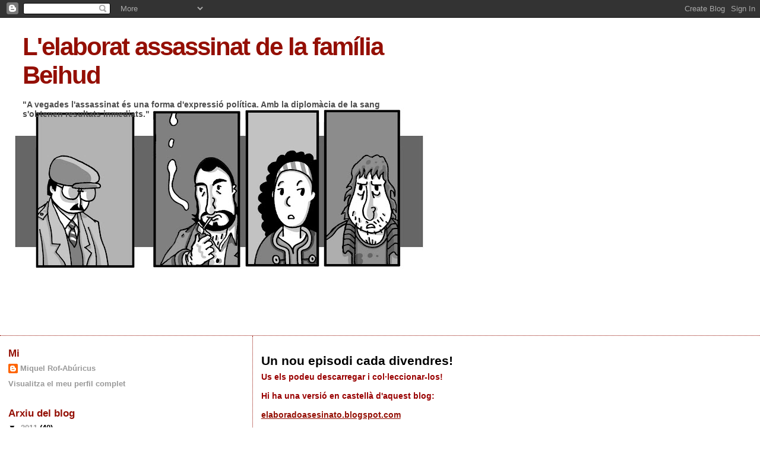

--- FILE ---
content_type: text/html; charset=UTF-8
request_url: https://elaboratassassinat.blogspot.com/
body_size: 17760
content:
<!DOCTYPE html>
<html dir='ltr' xmlns='http://www.w3.org/1999/xhtml' xmlns:b='http://www.google.com/2005/gml/b' xmlns:data='http://www.google.com/2005/gml/data' xmlns:expr='http://www.google.com/2005/gml/expr'>
<head>
<link href='https://www.blogger.com/static/v1/widgets/2944754296-widget_css_bundle.css' rel='stylesheet' type='text/css'/>
<meta content='text/html; charset=UTF-8' http-equiv='Content-Type'/>
<meta content='blogger' name='generator'/>
<link href='https://elaboratassassinat.blogspot.com/favicon.ico' rel='icon' type='image/x-icon'/>
<link href='http://elaboratassassinat.blogspot.com/' rel='canonical'/>
<link rel="alternate" type="application/atom+xml" title="L&#39;elaborat assassinat de la família Beihud - Atom" href="https://elaboratassassinat.blogspot.com/feeds/posts/default" />
<link rel="alternate" type="application/rss+xml" title="L&#39;elaborat assassinat de la família Beihud - RSS" href="https://elaboratassassinat.blogspot.com/feeds/posts/default?alt=rss" />
<link rel="service.post" type="application/atom+xml" title="L&#39;elaborat assassinat de la família Beihud - Atom" href="https://www.blogger.com/feeds/6147562720494431962/posts/default" />
<link rel="me" href="https://www.blogger.com/profile/14221908842386983382" />
<!--Can't find substitution for tag [blog.ieCssRetrofitLinks]-->
<meta content='http://elaboratassassinat.blogspot.com/' property='og:url'/>
<meta content='L&#39;elaborat assassinat de la família Beihud' property='og:title'/>
<meta content='&quot;A vegades l&#39;assassinat és una forma d&#39;expressió política. Amb la diplomàcia de la sang s&#39;obtenen resultats inmediats.&quot;' property='og:description'/>
<title>L'elaborat assassinat de la família Beihud</title>
<style id='page-skin-1' type='text/css'><!--
/*
* Blogger Template Style
*
* Sand Dollar
* by Jason Sutter
* Updated by Blogger Team
*/
body {
margin:0px;
padding:0px;
background:#ffffff;
color:#000000;
font-size: small;
}
#outer-wrapper {
font:normal bold 108% 'Trebuchet MS',Trebuchet,Verdana,Sans-Serif;
}
a {
color:#940f04;
}
a:hover {
color:#940f04;
}
a img {
border-width: 0;
}
#content-wrapper {
padding-top: 0;
padding-right: 1em;
padding-bottom: 0;
padding-left: 1em;
}
@media all  {
div#main {
float:right;
width:66%;
padding-top:30px;
padding-right:0;
padding-bottom:10px;
padding-left:1em;
border-left:dotted 1px #940f04;
word-wrap: break-word; /* fix for long text breaking sidebar float in IE */
overflow: hidden;     /* fix for long non-text content breaking IE sidebar float */
}
div#sidebar {
margin-top:20px;
margin-right:0px;
margin-bottom:0px;
margin-left:0;
padding:0px;
text-align:left;
float: left;
width: 31%;
word-wrap: break-word; /* fix for long text breaking sidebar float in IE */
overflow: hidden;     /* fix for long non-text content breaking IE sidebar float */
}
}
@media handheld  {
div#main {
float:none;
width:90%;
}
div#sidebar {
padding-top:30px;
padding-right:7%;
padding-bottom:10px;
padding-left:3%;
}
}
#header {
padding-top:0px;
padding-right:0px;
padding-bottom:0px;
padding-left:0px;
margin-top:0px;
margin-right:0px;
margin-bottom:0px;
margin-left:0px;
border-bottom:dotted 1px #940f04;
background:#ffffff;
}
h1 a:link  {
text-decoration:none;
color:#940f04
}
h1 a:visited  {
text-decoration:none;
color:#940f04
}
h1,h2,h3 {
margin: 0;
}
h1 {
padding-top:25px;
padding-right:0px;
padding-bottom:10px;
padding-left:5%;
color:#940f04;
background:#940f04;
font:normal bold 300% Trebuchet, Trebuchet MS, Arial, sans-serif;
letter-spacing:-2px;
}
h3.post-title {
color:#940f04;
font:normal bold 160% Trebuchet, Trebuchet MS, Arial, sans-serif;
letter-spacing:-1px;
}
h3.post-title a,
h3.post-title a:visited {
color: #940f04;
}
h2.date-header  {
margin-top:10px;
margin-right:0px;
margin-bottom:0px;
margin-left:0px;
color:#777777;
font: normal bold 105% 'Trebuchet MS',Trebuchet,Verdana,Sans-serif;
}
h4 {
color:#aa0033;
}
#sidebar h2 {
color:#940f04;
margin:0px;
padding:0px;
font:normal bold 128% Trebuchet, Trebuchet MS, Arial, sans-serif;
}
#sidebar .widget {
margin-top:0px;
margin-right:0px;
margin-bottom:33px;
margin-left:0px;
padding-top:0px;
padding-right:0px;
padding-bottom:0px;
padding-left:0px;
font-size:95%;
}
#sidebar ul {
list-style-type:none;
padding-left: 0;
margin-top: 0;
}
#sidebar li {
margin-top:0px;
margin-right:0px;
margin-bottom:0px;
margin-left:0px;
padding-top:0px;
padding-right:0px;
padding-bottom:0px;
padding-left:0px;
list-style-type:none;
font-size:95%;
}
.description {
padding:0px;
margin-top:7px;
margin-right:12%;
margin-bottom:7px;
margin-left:5%;
color:#4c4c4c;
background:transparent;
font:bold 100% Verdana,Sans-Serif;
}
.post {
margin-top:0px;
margin-right:0px;
margin-bottom:30px;
margin-left:0px;
}
.post strong {
color:#000000;
font-weight:bold;
}
pre,code {
color:#999999;
}
strike {
color:#999999;
}
.post-footer  {
padding:0px;
margin:0px;
color:#444444;
font-size:80%;
}
.post-footer a {
border:none;
color:#940f04;
text-decoration:none;
}
.post-footer a:hover {
text-decoration:underline;
}
#comments {
padding:0px;
font-size:110%;
font-weight:bold;
}
.comment-author {
margin-top: 10px;
}
.comment-body {
font-size:100%;
font-weight:normal;
color:black;
}
.comment-footer {
padding-bottom:20px;
color:#444444;
font-size:80%;
font-weight:normal;
display:inline;
margin-right:10px
}
.deleted-comment  {
font-style:italic;
color:gray;
}
.comment-link  {
margin-left:.6em;
}
.profile-textblock {
clear: both;
margin-left: 0;
}
.profile-img {
float: left;
margin-top: 0;
margin-right: 5px;
margin-bottom: 5px;
margin-left: 0;
border: 2px solid #940f04;
}
#sidebar a:link  {
color:#999999;
text-decoration:none;
}
#sidebar a:active  {
color:#ff0000;
text-decoration:none;
}
#sidebar a:visited  {
color:sidebarlinkcolor;
text-decoration:none;
}
#sidebar a:hover {
color:#940f04;
text-decoration:none;
}
.feed-links {
clear: both;
line-height: 2.5em;
}
#blog-pager-newer-link {
float: left;
}
#blog-pager-older-link {
float: right;
}
#blog-pager {
text-align: center;
}
.clear {
clear: both;
}
.widget-content {
margin-top: 0.5em;
}
/** Tweaks for layout editor preview */
body#layout #outer-wrapper {
margin-top: 0;
}
body#layout #main,
body#layout #sidebar {
margin-top: 10px;
padding-top: 0;
}

--></style>
<link href='https://www.blogger.com/dyn-css/authorization.css?targetBlogID=6147562720494431962&amp;zx=8bb21471-4912-4897-84c2-5dff017a0779' media='none' onload='if(media!=&#39;all&#39;)media=&#39;all&#39;' rel='stylesheet'/><noscript><link href='https://www.blogger.com/dyn-css/authorization.css?targetBlogID=6147562720494431962&amp;zx=8bb21471-4912-4897-84c2-5dff017a0779' rel='stylesheet'/></noscript>
<meta name='google-adsense-platform-account' content='ca-host-pub-1556223355139109'/>
<meta name='google-adsense-platform-domain' content='blogspot.com'/>

</head>
<body>
<div class='navbar section' id='navbar'><div class='widget Navbar' data-version='1' id='Navbar1'><script type="text/javascript">
    function setAttributeOnload(object, attribute, val) {
      if(window.addEventListener) {
        window.addEventListener('load',
          function(){ object[attribute] = val; }, false);
      } else {
        window.attachEvent('onload', function(){ object[attribute] = val; });
      }
    }
  </script>
<div id="navbar-iframe-container"></div>
<script type="text/javascript" src="https://apis.google.com/js/platform.js"></script>
<script type="text/javascript">
      gapi.load("gapi.iframes:gapi.iframes.style.bubble", function() {
        if (gapi.iframes && gapi.iframes.getContext) {
          gapi.iframes.getContext().openChild({
              url: 'https://www.blogger.com/navbar/6147562720494431962?origin\x3dhttps://elaboratassassinat.blogspot.com',
              where: document.getElementById("navbar-iframe-container"),
              id: "navbar-iframe"
          });
        }
      });
    </script><script type="text/javascript">
(function() {
var script = document.createElement('script');
script.type = 'text/javascript';
script.src = '//pagead2.googlesyndication.com/pagead/js/google_top_exp.js';
var head = document.getElementsByTagName('head')[0];
if (head) {
head.appendChild(script);
}})();
</script>
</div></div>
<div id='outer-wrapper'><div id='wrap2'>
<!-- skip links for text browsers -->
<span id='skiplinks' style='display:none;'>
<a href='#main'>skip to main </a> |
      <a href='#sidebar'>skip to sidebar</a>
</span>
<div id='header-wrapper'>
<div class='header section' id='header'><div class='widget Header' data-version='1' id='Header1'>
<div id='header-inner' style='background-image: url("https://blogger.googleusercontent.com/img/b/R29vZ2xl/AVvXsEh655hlCb2Z9l0yEMKrlpUvSGObd4mv8Iwn_v3eCopsLjebeF95WVoqqwWRECDv8ov6ZfITwy3q8eb_2_zrnFQWWiVinqLsivD3DqgG85m_EjDg60wp9U2boLWCSxJYUmfyqNtF6vS8kDo/s768/personatges2.jpg"); background-position: left; width: 768px; min-height: 535px; _height: 535px; background-repeat: no-repeat; '>
<div class='titlewrapper' style='background: transparent'>
<h1 class='title' style='background: transparent; border-width: 0px'>
L'elaborat assassinat de la família Beihud
</h1>
</div>
<div class='descriptionwrapper'>
<p class='description'><span>"A vegades l'assassinat és una forma d'expressió política. Amb la diplomàcia de la sang s'obtenen resultats inmediats."</span></p>
</div>
</div>
</div></div>
</div>
<div id='content-wrapper'>
<div id='crosscol-wrapper' style='text-align:center'>
<div class='crosscol no-items section' id='crosscol'></div>
</div>
<div id='main-wrapper'>
<div class='main section' id='main'><div class='widget Text' data-version='1' id='Text1'>
<h2 class='title'>Un nou episodi cada divendres!</h2>
<div class='widget-content'>
<div><div><div><span class="Apple-style-span"  style="color:#990000;">Us els podeu descarregar i col&#183;leccionar-los!</span></div><div><span class="Apple-style-span"  style="color:#990000;"><br/></span></div><div><span class="Apple-style-span"  style="color:#990000;">Hi ha una versió en castellà d'aquest blog:</span></div><div><span class="Apple-style-span"  style="color:#990000;"><br/></span></div><div><span class="Apple-style-span"  style="color:#990000;"><a href="http://elaboradoasesinato.blogspot.com/">elaboradoasesinato.blogspot.com</a></span></div><div><span class="Apple-style-span"  style="color:#666666;"><br/></span></div><div><span class="Apple-style-span"  style="color:#666666;"><blockquote></blockquote><br/></span></div></div></div>
</div>
<div class='clear'></div>
</div><div class='widget Blog' data-version='1' id='Blog1'>
<div class='blog-posts hfeed'>

          <div class="date-outer">
        
<h2 class='date-header'><span>dijous, 7 de juliol del 2011</span></h2>

          <div class="date-posts">
        
<div class='post-outer'>
<div class='post hentry uncustomized-post-template' itemprop='blogPost' itemscope='itemscope' itemtype='http://schema.org/BlogPosting'>
<meta content='6147562720494431962' itemprop='blogId'/>
<meta content='5743596702150643490' itemprop='postId'/>
<a name='5743596702150643490'></a>
<h3 class='post-title entry-title' itemprop='name'>
<a href='https://elaboratassassinat.blogspot.com/2011/07/vacances.html'>Vacances!</a>
</h3>
<div class='post-header'>
<div class='post-header-line-1'></div>
</div>
<div class='post-body entry-content' id='post-body-5743596702150643490' itemprop='description articleBody'>
Marxem de vacances fins setembre.<div>&#161;Bon estiu a tothom!</div>
<div style='clear: both;'></div>
</div>
<div class='post-footer'>
<div class='post-footer-line post-footer-line-1'>
<span class='post-author vcard'>
Publicat per
<span class='fn' itemprop='author' itemscope='itemscope' itemtype='http://schema.org/Person'>
<meta content='https://www.blogger.com/profile/14221908842386983382' itemprop='url'/>
<a class='g-profile' href='https://www.blogger.com/profile/14221908842386983382' rel='author' title='author profile'>
<span itemprop='name'>Miquel Rof-Abúricus</span>
</a>
</span>
</span>
<span class='post-timestamp'>
a
<meta content='http://elaboratassassinat.blogspot.com/2011/07/vacances.html' itemprop='url'/>
<a class='timestamp-link' href='https://elaboratassassinat.blogspot.com/2011/07/vacances.html' rel='bookmark' title='permanent link'><abbr class='published' itemprop='datePublished' title='2011-07-07T19:21:00+02:00'>19:21</abbr></a>
</span>
<span class='post-comment-link'>
<a class='comment-link' href='https://elaboratassassinat.blogspot.com/2011/07/vacances.html#comment-form' onclick=''>
8 comentaris:
  </a>
</span>
<span class='post-icons'>
<span class='item-control blog-admin pid-138031161'>
<a href='https://www.blogger.com/post-edit.g?blogID=6147562720494431962&postID=5743596702150643490&from=pencil' title='Modificar el missatge'>
<img alt='' class='icon-action' height='18' src='https://resources.blogblog.com/img/icon18_edit_allbkg.gif' width='18'/>
</a>
</span>
</span>
<div class='post-share-buttons goog-inline-block'>
</div>
</div>
<div class='post-footer-line post-footer-line-2'>
<span class='post-labels'>
</span>
</div>
<div class='post-footer-line post-footer-line-3'>
<span class='post-location'>
</span>
</div>
</div>
</div>
</div>

          </div></div>
        

          <div class="date-outer">
        
<h2 class='date-header'><span>divendres, 24 de juny del 2011</span></h2>

          <div class="date-posts">
        
<div class='post-outer'>
<div class='post hentry uncustomized-post-template' itemprop='blogPost' itemscope='itemscope' itemtype='http://schema.org/BlogPosting'>
<meta content='https://blogger.googleusercontent.com/img/b/R29vZ2xl/AVvXsEhD_hRbTjC45faw0qV58tFX1WjYlij6rvQkRvpU4ZeQbFi_kTs57YJ0BagebnikyJEIUIM-R6Mcjkv5p-VRn8spyLsS1Wrlxs-3hlPFjYKXyACfnqxaJ800jKuJqmIaIdiW8L9IP6yxZmw/s400/resposta120.jpg' itemprop='image_url'/>
<meta content='6147562720494431962' itemprop='blogId'/>
<meta content='4373464165222668252' itemprop='postId'/>
<a name='4373464165222668252'></a>
<h3 class='post-title entry-title' itemprop='name'>
<a href='https://elaboratassassinat.blogspot.com/2011/06/120-arribar-tard.html'>120. Arribar tard</a>
</h3>
<div class='post-header'>
<div class='post-header-line-1'></div>
</div>
<div class='post-body entry-content' id='post-body-4373464165222668252' itemprop='description articleBody'>
<a href="https://blogger.googleusercontent.com/img/b/R29vZ2xl/AVvXsEhD_hRbTjC45faw0qV58tFX1WjYlij6rvQkRvpU4ZeQbFi_kTs57YJ0BagebnikyJEIUIM-R6Mcjkv5p-VRn8spyLsS1Wrlxs-3hlPFjYKXyACfnqxaJ800jKuJqmIaIdiW8L9IP6yxZmw/s1600/resposta120.jpg" onblur="try {parent.deselectBloggerImageGracefully();} catch(e) {}"><img alt="" border="0" id="BLOGGER_PHOTO_ID_5621863125210446498" src="https://blogger.googleusercontent.com/img/b/R29vZ2xl/AVvXsEhD_hRbTjC45faw0qV58tFX1WjYlij6rvQkRvpU4ZeQbFi_kTs57YJ0BagebnikyJEIUIM-R6Mcjkv5p-VRn8spyLsS1Wrlxs-3hlPFjYKXyACfnqxaJ800jKuJqmIaIdiW8L9IP6yxZmw/s400/resposta120.jpg" style="float:left; margin:0 10px 10px 0;cursor:pointer; cursor:hand;width: 400px; height: 296px;" /></a>
<div style='clear: both;'></div>
</div>
<div class='post-footer'>
<div class='post-footer-line post-footer-line-1'>
<span class='post-author vcard'>
Publicat per
<span class='fn' itemprop='author' itemscope='itemscope' itemtype='http://schema.org/Person'>
<meta content='https://www.blogger.com/profile/14221908842386983382' itemprop='url'/>
<a class='g-profile' href='https://www.blogger.com/profile/14221908842386983382' rel='author' title='author profile'>
<span itemprop='name'>Miquel Rof-Abúricus</span>
</a>
</span>
</span>
<span class='post-timestamp'>
a
<meta content='http://elaboratassassinat.blogspot.com/2011/06/120-arribar-tard.html' itemprop='url'/>
<a class='timestamp-link' href='https://elaboratassassinat.blogspot.com/2011/06/120-arribar-tard.html' rel='bookmark' title='permanent link'><abbr class='published' itemprop='datePublished' title='2011-06-24T20:59:00+02:00'>20:59</abbr></a>
</span>
<span class='post-comment-link'>
<a class='comment-link' href='https://elaboratassassinat.blogspot.com/2011/06/120-arribar-tard.html#comment-form' onclick=''>
1 comentari:
  </a>
</span>
<span class='post-icons'>
<span class='item-control blog-admin pid-138031161'>
<a href='https://www.blogger.com/post-edit.g?blogID=6147562720494431962&postID=4373464165222668252&from=pencil' title='Modificar el missatge'>
<img alt='' class='icon-action' height='18' src='https://resources.blogblog.com/img/icon18_edit_allbkg.gif' width='18'/>
</a>
</span>
</span>
<div class='post-share-buttons goog-inline-block'>
</div>
</div>
<div class='post-footer-line post-footer-line-2'>
<span class='post-labels'>
Etiquetes de comentaris:
<a href='https://elaboratassassinat.blogspot.com/search/label/c%C3%B2mic' rel='tag'>còmic</a>
</span>
</div>
<div class='post-footer-line post-footer-line-3'>
<span class='post-location'>
</span>
</div>
</div>
</div>
</div>

          </div></div>
        

          <div class="date-outer">
        
<h2 class='date-header'><span>dissabte, 18 de juny del 2011</span></h2>

          <div class="date-posts">
        
<div class='post-outer'>
<div class='post hentry uncustomized-post-template' itemprop='blogPost' itemscope='itemscope' itemtype='http://schema.org/BlogPosting'>
<meta content='https://blogger.googleusercontent.com/img/b/R29vZ2xl/AVvXsEjyNVUOIH4dFPVR8pbrQYXUxxq7rCSmz9i_dp109BwBrae12crbFFk6N6GBwapjlxfvc6Po_KDF0AnKAxZP-VdvSg43ju7Ks749GDSJb_q9YrcC_xe7WTcjdYaiRmamdfl6mI51zr59pXQ/s400/resposta119.jpg' itemprop='image_url'/>
<meta content='6147562720494431962' itemprop='blogId'/>
<meta content='3960517112805123734' itemprop='postId'/>
<a name='3960517112805123734'></a>
<h3 class='post-title entry-title' itemprop='name'>
<a href='https://elaboratassassinat.blogspot.com/2011/06/119-des-de-la-finestra.html'>119. Des de la finestra</a>
</h3>
<div class='post-header'>
<div class='post-header-line-1'></div>
</div>
<div class='post-body entry-content' id='post-body-3960517112805123734' itemprop='description articleBody'>
<a href="https://blogger.googleusercontent.com/img/b/R29vZ2xl/AVvXsEjyNVUOIH4dFPVR8pbrQYXUxxq7rCSmz9i_dp109BwBrae12crbFFk6N6GBwapjlxfvc6Po_KDF0AnKAxZP-VdvSg43ju7Ks749GDSJb_q9YrcC_xe7WTcjdYaiRmamdfl6mI51zr59pXQ/s1600/resposta119.jpg" onblur="try {parent.deselectBloggerImageGracefully();} catch(e) {}"><img alt="" border="0" id="BLOGGER_PHOTO_ID_5619442482587671938" src="https://blogger.googleusercontent.com/img/b/R29vZ2xl/AVvXsEjyNVUOIH4dFPVR8pbrQYXUxxq7rCSmz9i_dp109BwBrae12crbFFk6N6GBwapjlxfvc6Po_KDF0AnKAxZP-VdvSg43ju7Ks749GDSJb_q9YrcC_xe7WTcjdYaiRmamdfl6mI51zr59pXQ/s400/resposta119.jpg" style="float:left; margin:0 10px 10px 0;cursor:pointer; cursor:hand;width: 400px; height: 296px;" /></a>
<div style='clear: both;'></div>
</div>
<div class='post-footer'>
<div class='post-footer-line post-footer-line-1'>
<span class='post-author vcard'>
Publicat per
<span class='fn' itemprop='author' itemscope='itemscope' itemtype='http://schema.org/Person'>
<meta content='https://www.blogger.com/profile/14221908842386983382' itemprop='url'/>
<a class='g-profile' href='https://www.blogger.com/profile/14221908842386983382' rel='author' title='author profile'>
<span itemprop='name'>Miquel Rof-Abúricus</span>
</a>
</span>
</span>
<span class='post-timestamp'>
a
<meta content='http://elaboratassassinat.blogspot.com/2011/06/119-des-de-la-finestra.html' itemprop='url'/>
<a class='timestamp-link' href='https://elaboratassassinat.blogspot.com/2011/06/119-des-de-la-finestra.html' rel='bookmark' title='permanent link'><abbr class='published' itemprop='datePublished' title='2011-06-18T08:25:00+02:00'>8:25</abbr></a>
</span>
<span class='post-comment-link'>
<a class='comment-link' href='https://elaboratassassinat.blogspot.com/2011/06/119-des-de-la-finestra.html#comment-form' onclick=''>
1 comentari:
  </a>
</span>
<span class='post-icons'>
<span class='item-control blog-admin pid-138031161'>
<a href='https://www.blogger.com/post-edit.g?blogID=6147562720494431962&postID=3960517112805123734&from=pencil' title='Modificar el missatge'>
<img alt='' class='icon-action' height='18' src='https://resources.blogblog.com/img/icon18_edit_allbkg.gif' width='18'/>
</a>
</span>
</span>
<div class='post-share-buttons goog-inline-block'>
</div>
</div>
<div class='post-footer-line post-footer-line-2'>
<span class='post-labels'>
Etiquetes de comentaris:
<a href='https://elaboratassassinat.blogspot.com/search/label/c%C3%B2mic' rel='tag'>còmic</a>
</span>
</div>
<div class='post-footer-line post-footer-line-3'>
<span class='post-location'>
</span>
</div>
</div>
</div>
</div>

          </div></div>
        

          <div class="date-outer">
        
<h2 class='date-header'><span>dissabte, 11 de juny del 2011</span></h2>

          <div class="date-posts">
        
<div class='post-outer'>
<div class='post hentry uncustomized-post-template' itemprop='blogPost' itemscope='itemscope' itemtype='http://schema.org/BlogPosting'>
<meta content='https://blogger.googleusercontent.com/img/b/R29vZ2xl/AVvXsEjq8dWeHphSv5H5cF0RtDnNt0GOaRLwe7MaR2s_2RiWCApmGgk3cdOlTM8SFmbnrOq5B_0m3ZmooD0IM1KBQInPECxyjO9VWtLNX4uUagAj5A3cXhfpwsbZQh1TEGJFovR-yRHDt1S8Ops/s400/resposta118.jpg' itemprop='image_url'/>
<meta content='6147562720494431962' itemprop='blogId'/>
<meta content='521842846761007490' itemprop='postId'/>
<a name='521842846761007490'></a>
<h3 class='post-title entry-title' itemprop='name'>
<a href='https://elaboratassassinat.blogspot.com/2011/06/118-colom.html'>118. Colom</a>
</h3>
<div class='post-header'>
<div class='post-header-line-1'></div>
</div>
<div class='post-body entry-content' id='post-body-521842846761007490' itemprop='description articleBody'>
<a href="https://blogger.googleusercontent.com/img/b/R29vZ2xl/AVvXsEjq8dWeHphSv5H5cF0RtDnNt0GOaRLwe7MaR2s_2RiWCApmGgk3cdOlTM8SFmbnrOq5B_0m3ZmooD0IM1KBQInPECxyjO9VWtLNX4uUagAj5A3cXhfpwsbZQh1TEGJFovR-yRHDt1S8Ops/s1600/resposta118.jpg" onblur="try {parent.deselectBloggerImageGracefully();} catch(e) {}"><img alt="" border="0" id="BLOGGER_PHOTO_ID_5616888878522813474" src="https://blogger.googleusercontent.com/img/b/R29vZ2xl/AVvXsEjq8dWeHphSv5H5cF0RtDnNt0GOaRLwe7MaR2s_2RiWCApmGgk3cdOlTM8SFmbnrOq5B_0m3ZmooD0IM1KBQInPECxyjO9VWtLNX4uUagAj5A3cXhfpwsbZQh1TEGJFovR-yRHDt1S8Ops/s400/resposta118.jpg" style="float:left; margin:0 10px 10px 0;cursor:pointer; cursor:hand;width: 400px; height: 296px;" /></a>
<div style='clear: both;'></div>
</div>
<div class='post-footer'>
<div class='post-footer-line post-footer-line-1'>
<span class='post-author vcard'>
Publicat per
<span class='fn' itemprop='author' itemscope='itemscope' itemtype='http://schema.org/Person'>
<meta content='https://www.blogger.com/profile/14221908842386983382' itemprop='url'/>
<a class='g-profile' href='https://www.blogger.com/profile/14221908842386983382' rel='author' title='author profile'>
<span itemprop='name'>Miquel Rof-Abúricus</span>
</a>
</span>
</span>
<span class='post-timestamp'>
a
<meta content='http://elaboratassassinat.blogspot.com/2011/06/118-colom.html' itemprop='url'/>
<a class='timestamp-link' href='https://elaboratassassinat.blogspot.com/2011/06/118-colom.html' rel='bookmark' title='permanent link'><abbr class='published' itemprop='datePublished' title='2011-06-11T11:16:00+02:00'>11:16</abbr></a>
</span>
<span class='post-comment-link'>
<a class='comment-link' href='https://elaboratassassinat.blogspot.com/2011/06/118-colom.html#comment-form' onclick=''>
1 comentari:
  </a>
</span>
<span class='post-icons'>
<span class='item-control blog-admin pid-138031161'>
<a href='https://www.blogger.com/post-edit.g?blogID=6147562720494431962&postID=521842846761007490&from=pencil' title='Modificar el missatge'>
<img alt='' class='icon-action' height='18' src='https://resources.blogblog.com/img/icon18_edit_allbkg.gif' width='18'/>
</a>
</span>
</span>
<div class='post-share-buttons goog-inline-block'>
</div>
</div>
<div class='post-footer-line post-footer-line-2'>
<span class='post-labels'>
Etiquetes de comentaris:
<a href='https://elaboratassassinat.blogspot.com/search/label/c%C3%B2mic' rel='tag'>còmic</a>
</span>
</div>
<div class='post-footer-line post-footer-line-3'>
<span class='post-location'>
</span>
</div>
</div>
</div>
</div>

          </div></div>
        

          <div class="date-outer">
        
<h2 class='date-header'><span>divendres, 3 de juny del 2011</span></h2>

          <div class="date-posts">
        
<div class='post-outer'>
<div class='post hentry uncustomized-post-template' itemprop='blogPost' itemscope='itemscope' itemtype='http://schema.org/BlogPosting'>
<meta content='https://blogger.googleusercontent.com/img/b/R29vZ2xl/AVvXsEjFtFMGtcz6jK2bSiggew6akCpdZHKIxZPUy_hLPgmy-h_QLjEUum2adsztSkcVnKkiyciFLflelG5K-5_tH8eQWEYTSTT621EZVJPEJXew9Jbrr9rmY9FPsWcWzBBdexMadjdwJynBJsw/s400/resposta117.jpg' itemprop='image_url'/>
<meta content='6147562720494431962' itemprop='blogId'/>
<meta content='6372029583425747993' itemprop='postId'/>
<a name='6372029583425747993'></a>
<h3 class='post-title entry-title' itemprop='name'>
<a href='https://elaboratassassinat.blogspot.com/2011/06/117fruiteria.html'>117.Fruiteria</a>
</h3>
<div class='post-header'>
<div class='post-header-line-1'></div>
</div>
<div class='post-body entry-content' id='post-body-6372029583425747993' itemprop='description articleBody'>
<a href="https://blogger.googleusercontent.com/img/b/R29vZ2xl/AVvXsEjFtFMGtcz6jK2bSiggew6akCpdZHKIxZPUy_hLPgmy-h_QLjEUum2adsztSkcVnKkiyciFLflelG5K-5_tH8eQWEYTSTT621EZVJPEJXew9Jbrr9rmY9FPsWcWzBBdexMadjdwJynBJsw/s1600/resposta117.jpg" onblur="try {parent.deselectBloggerImageGracefully();} catch(e) {}"><img alt="" border="0" id="BLOGGER_PHOTO_ID_5614061891284394098" src="https://blogger.googleusercontent.com/img/b/R29vZ2xl/AVvXsEjFtFMGtcz6jK2bSiggew6akCpdZHKIxZPUy_hLPgmy-h_QLjEUum2adsztSkcVnKkiyciFLflelG5K-5_tH8eQWEYTSTT621EZVJPEJXew9Jbrr9rmY9FPsWcWzBBdexMadjdwJynBJsw/s400/resposta117.jpg" style="float:left; margin:0 10px 10px 0;cursor:pointer; cursor:hand;width: 400px; height: 296px;" /></a>
<div style='clear: both;'></div>
</div>
<div class='post-footer'>
<div class='post-footer-line post-footer-line-1'>
<span class='post-author vcard'>
Publicat per
<span class='fn' itemprop='author' itemscope='itemscope' itemtype='http://schema.org/Person'>
<meta content='https://www.blogger.com/profile/14221908842386983382' itemprop='url'/>
<a class='g-profile' href='https://www.blogger.com/profile/14221908842386983382' rel='author' title='author profile'>
<span itemprop='name'>Miquel Rof-Abúricus</span>
</a>
</span>
</span>
<span class='post-timestamp'>
a
<meta content='http://elaboratassassinat.blogspot.com/2011/06/117fruiteria.html' itemprop='url'/>
<a class='timestamp-link' href='https://elaboratassassinat.blogspot.com/2011/06/117fruiteria.html' rel='bookmark' title='permanent link'><abbr class='published' itemprop='datePublished' title='2011-06-03T20:26:00+02:00'>20:26</abbr></a>
</span>
<span class='post-comment-link'>
<a class='comment-link' href='https://elaboratassassinat.blogspot.com/2011/06/117fruiteria.html#comment-form' onclick=''>
1 comentari:
  </a>
</span>
<span class='post-icons'>
<span class='item-control blog-admin pid-138031161'>
<a href='https://www.blogger.com/post-edit.g?blogID=6147562720494431962&postID=6372029583425747993&from=pencil' title='Modificar el missatge'>
<img alt='' class='icon-action' height='18' src='https://resources.blogblog.com/img/icon18_edit_allbkg.gif' width='18'/>
</a>
</span>
</span>
<div class='post-share-buttons goog-inline-block'>
</div>
</div>
<div class='post-footer-line post-footer-line-2'>
<span class='post-labels'>
Etiquetes de comentaris:
<a href='https://elaboratassassinat.blogspot.com/search/label/c%C3%B2mic' rel='tag'>còmic</a>
</span>
</div>
<div class='post-footer-line post-footer-line-3'>
<span class='post-location'>
</span>
</div>
</div>
</div>
</div>

          </div></div>
        

          <div class="date-outer">
        
<h2 class='date-header'><span>dissabte, 28 de maig del 2011</span></h2>

          <div class="date-posts">
        
<div class='post-outer'>
<div class='post hentry uncustomized-post-template' itemprop='blogPost' itemscope='itemscope' itemtype='http://schema.org/BlogPosting'>
<meta content='https://blogger.googleusercontent.com/img/b/R29vZ2xl/AVvXsEiFEKWUUmln4vQ4nAvCXNyzGwiu_d7LUjLqJhOXltfUjG4tBo4VXWCS974y_T1enAZsjzevXZ7UebhOq4hWUG1u_GeJYNGE9rEcSx0xL41b35ZHrIro5bqBAKyRQVOYtX8xu5kk35H8bIM/s400/resposta116.jpg' itemprop='image_url'/>
<meta content='6147562720494431962' itemprop='blogId'/>
<meta content='8415910558383876850' itemprop='postId'/>
<a name='8415910558383876850'></a>
<h3 class='post-title entry-title' itemprop='name'>
<a href='https://elaboratassassinat.blogspot.com/2011/05/116horitzo.html'>116.Horitzó</a>
</h3>
<div class='post-header'>
<div class='post-header-line-1'></div>
</div>
<div class='post-body entry-content' id='post-body-8415910558383876850' itemprop='description articleBody'>
<a href="https://blogger.googleusercontent.com/img/b/R29vZ2xl/AVvXsEiFEKWUUmln4vQ4nAvCXNyzGwiu_d7LUjLqJhOXltfUjG4tBo4VXWCS974y_T1enAZsjzevXZ7UebhOq4hWUG1u_GeJYNGE9rEcSx0xL41b35ZHrIro5bqBAKyRQVOYtX8xu5kk35H8bIM/s1600/resposta116.jpg" onblur="try {parent.deselectBloggerImageGracefully();} catch(e) {}"><img alt="" border="0" id="BLOGGER_PHOTO_ID_5611696673279302754" src="https://blogger.googleusercontent.com/img/b/R29vZ2xl/AVvXsEiFEKWUUmln4vQ4nAvCXNyzGwiu_d7LUjLqJhOXltfUjG4tBo4VXWCS974y_T1enAZsjzevXZ7UebhOq4hWUG1u_GeJYNGE9rEcSx0xL41b35ZHrIro5bqBAKyRQVOYtX8xu5kk35H8bIM/s400/resposta116.jpg" style="float:left; margin:0 10px 10px 0;cursor:pointer; cursor:hand;width: 400px; height: 296px;" /></a>
<div style='clear: both;'></div>
</div>
<div class='post-footer'>
<div class='post-footer-line post-footer-line-1'>
<span class='post-author vcard'>
Publicat per
<span class='fn' itemprop='author' itemscope='itemscope' itemtype='http://schema.org/Person'>
<meta content='https://www.blogger.com/profile/14221908842386983382' itemprop='url'/>
<a class='g-profile' href='https://www.blogger.com/profile/14221908842386983382' rel='author' title='author profile'>
<span itemprop='name'>Miquel Rof-Abúricus</span>
</a>
</span>
</span>
<span class='post-timestamp'>
a
<meta content='http://elaboratassassinat.blogspot.com/2011/05/116horitzo.html' itemprop='url'/>
<a class='timestamp-link' href='https://elaboratassassinat.blogspot.com/2011/05/116horitzo.html' rel='bookmark' title='permanent link'><abbr class='published' itemprop='datePublished' title='2011-05-28T11:28:00+02:00'>11:28</abbr></a>
</span>
<span class='post-comment-link'>
<a class='comment-link' href='https://elaboratassassinat.blogspot.com/2011/05/116horitzo.html#comment-form' onclick=''>
4 comentaris:
  </a>
</span>
<span class='post-icons'>
<span class='item-control blog-admin pid-138031161'>
<a href='https://www.blogger.com/post-edit.g?blogID=6147562720494431962&postID=8415910558383876850&from=pencil' title='Modificar el missatge'>
<img alt='' class='icon-action' height='18' src='https://resources.blogblog.com/img/icon18_edit_allbkg.gif' width='18'/>
</a>
</span>
</span>
<div class='post-share-buttons goog-inline-block'>
</div>
</div>
<div class='post-footer-line post-footer-line-2'>
<span class='post-labels'>
Etiquetes de comentaris:
<a href='https://elaboratassassinat.blogspot.com/search/label/c%C3%B2mic' rel='tag'>còmic</a>
</span>
</div>
<div class='post-footer-line post-footer-line-3'>
<span class='post-location'>
</span>
</div>
</div>
</div>
</div>

          </div></div>
        

          <div class="date-outer">
        
<h2 class='date-header'><span>dilluns, 23 de maig del 2011</span></h2>

          <div class="date-posts">
        
<div class='post-outer'>
<div class='post hentry uncustomized-post-template' itemprop='blogPost' itemscope='itemscope' itemtype='http://schema.org/BlogPosting'>
<meta content='https://blogger.googleusercontent.com/img/b/R29vZ2xl/AVvXsEhdlCaGzKSCy2TxrXjg3U9viNZhrcC8B7rqD88WMISzZRDoKSkOj4eWqGPepodR3lXTL43vU5hx5tC8ggEn3_riUj5UHoMrMfDRCgctEeZ-TAKGfaPFzi1QhAj8boCobVKWwqmeViuJc_k/s400/resposta115.jpg' itemprop='image_url'/>
<meta content='6147562720494431962' itemprop='blogId'/>
<meta content='3681434586986132308' itemprop='postId'/>
<a name='3681434586986132308'></a>
<h3 class='post-title entry-title' itemprop='name'>
<a href='https://elaboratassassinat.blogspot.com/2011/05/115-menjar.html'>115. Menjar</a>
</h3>
<div class='post-header'>
<div class='post-header-line-1'></div>
</div>
<div class='post-body entry-content' id='post-body-3681434586986132308' itemprop='description articleBody'>
<a href="https://blogger.googleusercontent.com/img/b/R29vZ2xl/AVvXsEhdlCaGzKSCy2TxrXjg3U9viNZhrcC8B7rqD88WMISzZRDoKSkOj4eWqGPepodR3lXTL43vU5hx5tC8ggEn3_riUj5UHoMrMfDRCgctEeZ-TAKGfaPFzi1QhAj8boCobVKWwqmeViuJc_k/s1600/resposta115.jpg" onblur="try {parent.deselectBloggerImageGracefully();} catch(e) {}"><img alt="" border="0" id="BLOGGER_PHOTO_ID_5609979058572209570" src="https://blogger.googleusercontent.com/img/b/R29vZ2xl/AVvXsEhdlCaGzKSCy2TxrXjg3U9viNZhrcC8B7rqD88WMISzZRDoKSkOj4eWqGPepodR3lXTL43vU5hx5tC8ggEn3_riUj5UHoMrMfDRCgctEeZ-TAKGfaPFzi1QhAj8boCobVKWwqmeViuJc_k/s400/resposta115.jpg" style="float:left; margin:0 10px 10px 0;cursor:pointer; cursor:hand;width: 400px; height: 296px;" /></a>
<div style='clear: both;'></div>
</div>
<div class='post-footer'>
<div class='post-footer-line post-footer-line-1'>
<span class='post-author vcard'>
Publicat per
<span class='fn' itemprop='author' itemscope='itemscope' itemtype='http://schema.org/Person'>
<meta content='https://www.blogger.com/profile/14221908842386983382' itemprop='url'/>
<a class='g-profile' href='https://www.blogger.com/profile/14221908842386983382' rel='author' title='author profile'>
<span itemprop='name'>Miquel Rof-Abúricus</span>
</a>
</span>
</span>
<span class='post-timestamp'>
a
<meta content='http://elaboratassassinat.blogspot.com/2011/05/115-menjar.html' itemprop='url'/>
<a class='timestamp-link' href='https://elaboratassassinat.blogspot.com/2011/05/115-menjar.html' rel='bookmark' title='permanent link'><abbr class='published' itemprop='datePublished' title='2011-05-23T20:23:00+02:00'>20:23</abbr></a>
</span>
<span class='post-comment-link'>
<a class='comment-link' href='https://elaboratassassinat.blogspot.com/2011/05/115-menjar.html#comment-form' onclick=''>
2 comentaris:
  </a>
</span>
<span class='post-icons'>
<span class='item-control blog-admin pid-138031161'>
<a href='https://www.blogger.com/post-edit.g?blogID=6147562720494431962&postID=3681434586986132308&from=pencil' title='Modificar el missatge'>
<img alt='' class='icon-action' height='18' src='https://resources.blogblog.com/img/icon18_edit_allbkg.gif' width='18'/>
</a>
</span>
</span>
<div class='post-share-buttons goog-inline-block'>
</div>
</div>
<div class='post-footer-line post-footer-line-2'>
<span class='post-labels'>
Etiquetes de comentaris:
<a href='https://elaboratassassinat.blogspot.com/search/label/c%C3%B2mic' rel='tag'>còmic</a>
</span>
</div>
<div class='post-footer-line post-footer-line-3'>
<span class='post-location'>
</span>
</div>
</div>
</div>
</div>

          </div></div>
        

          <div class="date-outer">
        
<h2 class='date-header'><span>dimarts, 17 de maig del 2011</span></h2>

          <div class="date-posts">
        
<div class='post-outer'>
<div class='post hentry uncustomized-post-template' itemprop='blogPost' itemscope='itemscope' itemtype='http://schema.org/BlogPosting'>
<meta content='https://blogger.googleusercontent.com/img/b/R29vZ2xl/AVvXsEj7cSe5Pu01ULNRtIuZjJHBOvwwe5vbnw-ufH99AvBzqqZPioziTPxB_Vm4OMVcbgmFL2TVvOPBpvQA0-Fqd7KC6a2g_AV5NAVGrJOguQor-iTiPlcfRZpqWaIndQz7-MAPMkWgv2fxtWw/s400/resposta114.jpg' itemprop='image_url'/>
<meta content='6147562720494431962' itemprop='blogId'/>
<meta content='7466257389961745024' itemprop='postId'/>
<a name='7466257389961745024'></a>
<h3 class='post-title entry-title' itemprop='name'>
<a href='https://elaboratassassinat.blogspot.com/2011/05/114-aaarg.html'>114. AAARg!</a>
</h3>
<div class='post-header'>
<div class='post-header-line-1'></div>
</div>
<div class='post-body entry-content' id='post-body-7466257389961745024' itemprop='description articleBody'>
<a href="https://blogger.googleusercontent.com/img/b/R29vZ2xl/AVvXsEj7cSe5Pu01ULNRtIuZjJHBOvwwe5vbnw-ufH99AvBzqqZPioziTPxB_Vm4OMVcbgmFL2TVvOPBpvQA0-Fqd7KC6a2g_AV5NAVGrJOguQor-iTiPlcfRZpqWaIndQz7-MAPMkWgv2fxtWw/s1600/resposta114.jpg" onblur="try {parent.deselectBloggerImageGracefully();} catch(e) {}"><img alt="" border="0" id="BLOGGER_PHOTO_ID_5607716374039595170" src="https://blogger.googleusercontent.com/img/b/R29vZ2xl/AVvXsEj7cSe5Pu01ULNRtIuZjJHBOvwwe5vbnw-ufH99AvBzqqZPioziTPxB_Vm4OMVcbgmFL2TVvOPBpvQA0-Fqd7KC6a2g_AV5NAVGrJOguQor-iTiPlcfRZpqWaIndQz7-MAPMkWgv2fxtWw/s400/resposta114.jpg" style="float:left; margin:0 10px 10px 0;cursor:pointer; cursor:hand;width: 400px; height: 296px;" /></a>
<div style='clear: both;'></div>
</div>
<div class='post-footer'>
<div class='post-footer-line post-footer-line-1'>
<span class='post-author vcard'>
Publicat per
<span class='fn' itemprop='author' itemscope='itemscope' itemtype='http://schema.org/Person'>
<meta content='https://www.blogger.com/profile/14221908842386983382' itemprop='url'/>
<a class='g-profile' href='https://www.blogger.com/profile/14221908842386983382' rel='author' title='author profile'>
<span itemprop='name'>Miquel Rof-Abúricus</span>
</a>
</span>
</span>
<span class='post-timestamp'>
a
<meta content='http://elaboratassassinat.blogspot.com/2011/05/114-aaarg.html' itemprop='url'/>
<a class='timestamp-link' href='https://elaboratassassinat.blogspot.com/2011/05/114-aaarg.html' rel='bookmark' title='permanent link'><abbr class='published' itemprop='datePublished' title='2011-05-17T18:02:00+02:00'>18:02</abbr></a>
</span>
<span class='post-comment-link'>
<a class='comment-link' href='https://elaboratassassinat.blogspot.com/2011/05/114-aaarg.html#comment-form' onclick=''>
2 comentaris:
  </a>
</span>
<span class='post-icons'>
<span class='item-control blog-admin pid-138031161'>
<a href='https://www.blogger.com/post-edit.g?blogID=6147562720494431962&postID=7466257389961745024&from=pencil' title='Modificar el missatge'>
<img alt='' class='icon-action' height='18' src='https://resources.blogblog.com/img/icon18_edit_allbkg.gif' width='18'/>
</a>
</span>
</span>
<div class='post-share-buttons goog-inline-block'>
</div>
</div>
<div class='post-footer-line post-footer-line-2'>
<span class='post-labels'>
Etiquetes de comentaris:
<a href='https://elaboratassassinat.blogspot.com/search/label/c%C3%B2mic' rel='tag'>còmic</a>
</span>
</div>
<div class='post-footer-line post-footer-line-3'>
<span class='post-location'>
</span>
</div>
</div>
</div>
</div>

          </div></div>
        

          <div class="date-outer">
        
<h2 class='date-header'><span>divendres, 13 de maig del 2011</span></h2>

          <div class="date-posts">
        
<div class='post-outer'>
<div class='post hentry uncustomized-post-template' itemprop='blogPost' itemscope='itemscope' itemtype='http://schema.org/BlogPosting'>
<meta content='https://blogger.googleusercontent.com/img/b/R29vZ2xl/AVvXsEjIpCajs_RTvZrODaFJx7Fc7fT1Lr1eOmE_yViKmJLloLtyLMypc5lGf7auxMEbiVojsJqFOzTU83rK5an9sI7iXfmluxmpoOkix7VsbWlFhDV2bMSgD0ZrzlMb7EfhSF_ziZVIi_jhDgs/s400/resposta113.jpg' itemprop='image_url'/>
<meta content='6147562720494431962' itemprop='blogId'/>
<meta content='559321113010792574' itemprop='postId'/>
<a name='559321113010792574'></a>
<h3 class='post-title entry-title' itemprop='name'>
<a href='https://elaboratassassinat.blogspot.com/2011/05/113-el-canvi.html'>113. El canvi</a>
</h3>
<div class='post-header'>
<div class='post-header-line-1'></div>
</div>
<div class='post-body entry-content' id='post-body-559321113010792574' itemprop='description articleBody'>
<a href="https://blogger.googleusercontent.com/img/b/R29vZ2xl/AVvXsEjIpCajs_RTvZrODaFJx7Fc7fT1Lr1eOmE_yViKmJLloLtyLMypc5lGf7auxMEbiVojsJqFOzTU83rK5an9sI7iXfmluxmpoOkix7VsbWlFhDV2bMSgD0ZrzlMb7EfhSF_ziZVIi_jhDgs/s1600/resposta113.jpg" onblur="try {parent.deselectBloggerImageGracefully();} catch(e) {}"><img alt="" border="0" id="BLOGGER_PHOTO_ID_5606286888040076546" src="https://blogger.googleusercontent.com/img/b/R29vZ2xl/AVvXsEjIpCajs_RTvZrODaFJx7Fc7fT1Lr1eOmE_yViKmJLloLtyLMypc5lGf7auxMEbiVojsJqFOzTU83rK5an9sI7iXfmluxmpoOkix7VsbWlFhDV2bMSgD0ZrzlMb7EfhSF_ziZVIi_jhDgs/s400/resposta113.jpg" style="float:left; margin:0 10px 10px 0;cursor:pointer; cursor:hand;width: 400px; height: 296px;" /></a>
<div style='clear: both;'></div>
</div>
<div class='post-footer'>
<div class='post-footer-line post-footer-line-1'>
<span class='post-author vcard'>
Publicat per
<span class='fn' itemprop='author' itemscope='itemscope' itemtype='http://schema.org/Person'>
<meta content='https://www.blogger.com/profile/14221908842386983382' itemprop='url'/>
<a class='g-profile' href='https://www.blogger.com/profile/14221908842386983382' rel='author' title='author profile'>
<span itemprop='name'>Miquel Rof-Abúricus</span>
</a>
</span>
</span>
<span class='post-timestamp'>
a
<meta content='http://elaboratassassinat.blogspot.com/2011/05/113-el-canvi.html' itemprop='url'/>
<a class='timestamp-link' href='https://elaboratassassinat.blogspot.com/2011/05/113-el-canvi.html' rel='bookmark' title='permanent link'><abbr class='published' itemprop='datePublished' title='2011-05-13T21:35:00+02:00'>21:35</abbr></a>
</span>
<span class='post-comment-link'>
<a class='comment-link' href='https://elaboratassassinat.blogspot.com/2011/05/113-el-canvi.html#comment-form' onclick=''>
2 comentaris:
  </a>
</span>
<span class='post-icons'>
<span class='item-control blog-admin pid-138031161'>
<a href='https://www.blogger.com/post-edit.g?blogID=6147562720494431962&postID=559321113010792574&from=pencil' title='Modificar el missatge'>
<img alt='' class='icon-action' height='18' src='https://resources.blogblog.com/img/icon18_edit_allbkg.gif' width='18'/>
</a>
</span>
</span>
<div class='post-share-buttons goog-inline-block'>
</div>
</div>
<div class='post-footer-line post-footer-line-2'>
<span class='post-labels'>
Etiquetes de comentaris:
<a href='https://elaboratassassinat.blogspot.com/search/label/c%C3%B2mic' rel='tag'>còmic</a>
</span>
</div>
<div class='post-footer-line post-footer-line-3'>
<span class='post-location'>
</span>
</div>
</div>
</div>
</div>

          </div></div>
        

          <div class="date-outer">
        
<h2 class='date-header'><span>dijous, 28 d&#8217;abril del 2011</span></h2>

          <div class="date-posts">
        
<div class='post-outer'>
<div class='post hentry uncustomized-post-template' itemprop='blogPost' itemscope='itemscope' itemtype='http://schema.org/BlogPosting'>
<meta content='https://blogger.googleusercontent.com/img/b/R29vZ2xl/AVvXsEiyuFB4RTAf7RuUIPxMHz3xJXS_wRI8IRyMQNxPgdsGVXw3Bgp5-I9bkwn6CBOi5NrwkCxDIsQQK2ulqUiUT3CDXxemk5HKV1qKURgVEoJIXQUml83pyit5nqoVxubrgiKMZJGzcUT0z5s/s400/resposta112.jpg' itemprop='image_url'/>
<meta content='6147562720494431962' itemprop='blogId'/>
<meta content='1328868125529937605' itemprop='postId'/>
<a name='1328868125529937605'></a>
<h3 class='post-title entry-title' itemprop='name'>
<a href='https://elaboratassassinat.blogspot.com/2011/04/112-el-senyor-dels-cargols.html'>112. El senyor dels cargols</a>
</h3>
<div class='post-header'>
<div class='post-header-line-1'></div>
</div>
<div class='post-body entry-content' id='post-body-1328868125529937605' itemprop='description articleBody'>
<a href="https://blogger.googleusercontent.com/img/b/R29vZ2xl/AVvXsEiyuFB4RTAf7RuUIPxMHz3xJXS_wRI8IRyMQNxPgdsGVXw3Bgp5-I9bkwn6CBOi5NrwkCxDIsQQK2ulqUiUT3CDXxemk5HKV1qKURgVEoJIXQUml83pyit5nqoVxubrgiKMZJGzcUT0z5s/s1600/resposta112.jpg" onblur="try {parent.deselectBloggerImageGracefully();} catch(e) {}"><img alt="" border="0" id="BLOGGER_PHOTO_ID_5600715132491143778" src="https://blogger.googleusercontent.com/img/b/R29vZ2xl/AVvXsEiyuFB4RTAf7RuUIPxMHz3xJXS_wRI8IRyMQNxPgdsGVXw3Bgp5-I9bkwn6CBOi5NrwkCxDIsQQK2ulqUiUT3CDXxemk5HKV1qKURgVEoJIXQUml83pyit5nqoVxubrgiKMZJGzcUT0z5s/s400/resposta112.jpg" style="float:left; margin:0 10px 10px 0;cursor:pointer; cursor:hand;width: 400px; height: 296px;" /></a>
<div style='clear: both;'></div>
</div>
<div class='post-footer'>
<div class='post-footer-line post-footer-line-1'>
<span class='post-author vcard'>
Publicat per
<span class='fn' itemprop='author' itemscope='itemscope' itemtype='http://schema.org/Person'>
<meta content='https://www.blogger.com/profile/14221908842386983382' itemprop='url'/>
<a class='g-profile' href='https://www.blogger.com/profile/14221908842386983382' rel='author' title='author profile'>
<span itemprop='name'>Miquel Rof-Abúricus</span>
</a>
</span>
</span>
<span class='post-timestamp'>
a
<meta content='http://elaboratassassinat.blogspot.com/2011/04/112-el-senyor-dels-cargols.html' itemprop='url'/>
<a class='timestamp-link' href='https://elaboratassassinat.blogspot.com/2011/04/112-el-senyor-dels-cargols.html' rel='bookmark' title='permanent link'><abbr class='published' itemprop='datePublished' title='2011-04-28T21:14:00+02:00'>21:14</abbr></a>
</span>
<span class='post-comment-link'>
<a class='comment-link' href='https://elaboratassassinat.blogspot.com/2011/04/112-el-senyor-dels-cargols.html#comment-form' onclick=''>
1 comentari:
  </a>
</span>
<span class='post-icons'>
<span class='item-control blog-admin pid-138031161'>
<a href='https://www.blogger.com/post-edit.g?blogID=6147562720494431962&postID=1328868125529937605&from=pencil' title='Modificar el missatge'>
<img alt='' class='icon-action' height='18' src='https://resources.blogblog.com/img/icon18_edit_allbkg.gif' width='18'/>
</a>
</span>
</span>
<div class='post-share-buttons goog-inline-block'>
</div>
</div>
<div class='post-footer-line post-footer-line-2'>
<span class='post-labels'>
Etiquetes de comentaris:
<a href='https://elaboratassassinat.blogspot.com/search/label/c%C3%B2mic' rel='tag'>còmic</a>
</span>
</div>
<div class='post-footer-line post-footer-line-3'>
<span class='post-location'>
</span>
</div>
</div>
</div>
</div>

          </div></div>
        

          <div class="date-outer">
        
<h2 class='date-header'><span>dissabte, 23 d&#8217;abril del 2011</span></h2>

          <div class="date-posts">
        
<div class='post-outer'>
<div class='post hentry uncustomized-post-template' itemprop='blogPost' itemscope='itemscope' itemtype='http://schema.org/BlogPosting'>
<meta content='https://blogger.googleusercontent.com/img/b/R29vZ2xl/AVvXsEgv8cNDHjU36alo7q93umjc3LP4Ig3Bj1JQVM7oj86m_EmA__TSE-TDaFA3j_tM3YIAfPweTwnkGKBEJdUNwj3vX78Ss0_4Rqmzr8gFogtPe_Sr_HvWb62487l-ZmJlWpvljRWxvBw7qJE/s400/resposta111.jpg' itemprop='image_url'/>
<meta content='6147562720494431962' itemprop='blogId'/>
<meta content='2022951358139884507' itemprop='postId'/>
<a name='2022951358139884507'></a>
<h3 class='post-title entry-title' itemprop='name'>
<a href='https://elaboratassassinat.blogspot.com/2011/04/111-cargols.html'>111. Cargols</a>
</h3>
<div class='post-header'>
<div class='post-header-line-1'></div>
</div>
<div class='post-body entry-content' id='post-body-2022951358139884507' itemprop='description articleBody'>
<a href="https://blogger.googleusercontent.com/img/b/R29vZ2xl/AVvXsEgv8cNDHjU36alo7q93umjc3LP4Ig3Bj1JQVM7oj86m_EmA__TSE-TDaFA3j_tM3YIAfPweTwnkGKBEJdUNwj3vX78Ss0_4Rqmzr8gFogtPe_Sr_HvWb62487l-ZmJlWpvljRWxvBw7qJE/s1600/resposta111.jpg" onblur="try {parent.deselectBloggerImageGracefully();} catch(e) {}"><img alt="" border="0" id="BLOGGER_PHOTO_ID_5598860293503992242" src="https://blogger.googleusercontent.com/img/b/R29vZ2xl/AVvXsEgv8cNDHjU36alo7q93umjc3LP4Ig3Bj1JQVM7oj86m_EmA__TSE-TDaFA3j_tM3YIAfPweTwnkGKBEJdUNwj3vX78Ss0_4Rqmzr8gFogtPe_Sr_HvWb62487l-ZmJlWpvljRWxvBw7qJE/s400/resposta111.jpg" style="float:left; margin:0 10px 10px 0;cursor:pointer; cursor:hand;width: 400px; height: 296px;" /></a>
<div style='clear: both;'></div>
</div>
<div class='post-footer'>
<div class='post-footer-line post-footer-line-1'>
<span class='post-author vcard'>
Publicat per
<span class='fn' itemprop='author' itemscope='itemscope' itemtype='http://schema.org/Person'>
<meta content='https://www.blogger.com/profile/14221908842386983382' itemprop='url'/>
<a class='g-profile' href='https://www.blogger.com/profile/14221908842386983382' rel='author' title='author profile'>
<span itemprop='name'>Miquel Rof-Abúricus</span>
</a>
</span>
</span>
<span class='post-timestamp'>
a
<meta content='http://elaboratassassinat.blogspot.com/2011/04/111-cargols.html' itemprop='url'/>
<a class='timestamp-link' href='https://elaboratassassinat.blogspot.com/2011/04/111-cargols.html' rel='bookmark' title='permanent link'><abbr class='published' itemprop='datePublished' title='2011-04-23T21:16:00+02:00'>21:16</abbr></a>
</span>
<span class='post-comment-link'>
<a class='comment-link' href='https://elaboratassassinat.blogspot.com/2011/04/111-cargols.html#comment-form' onclick=''>
2 comentaris:
  </a>
</span>
<span class='post-icons'>
<span class='item-control blog-admin pid-138031161'>
<a href='https://www.blogger.com/post-edit.g?blogID=6147562720494431962&postID=2022951358139884507&from=pencil' title='Modificar el missatge'>
<img alt='' class='icon-action' height='18' src='https://resources.blogblog.com/img/icon18_edit_allbkg.gif' width='18'/>
</a>
</span>
</span>
<div class='post-share-buttons goog-inline-block'>
</div>
</div>
<div class='post-footer-line post-footer-line-2'>
<span class='post-labels'>
Etiquetes de comentaris:
<a href='https://elaboratassassinat.blogspot.com/search/label/c%C3%B2mic' rel='tag'>còmic</a>
</span>
</div>
<div class='post-footer-line post-footer-line-3'>
<span class='post-location'>
</span>
</div>
</div>
</div>
</div>

          </div></div>
        

          <div class="date-outer">
        
<h2 class='date-header'><span>dimecres, 20 d&#8217;abril del 2011</span></h2>

          <div class="date-posts">
        
<div class='post-outer'>
<div class='post hentry uncustomized-post-template' itemprop='blogPost' itemscope='itemscope' itemtype='http://schema.org/BlogPosting'>
<meta content='https://blogger.googleusercontent.com/img/b/R29vZ2xl/AVvXsEhgJ3a5gg2GAnDGIOFGHV1bydsKEj7VPlkGjQ-_VZYKtdjTjeBhiUT5XAzGd6gywBOU4M_3w7Fa0HTFbPpwZyt3s2h2MNtkAT1HEYCT9Can071hM28Ym3CF3S5Yjf_Ly116X5hvaaxptlo/s400/resposta110.jpg' itemprop='image_url'/>
<meta content='6147562720494431962' itemprop='blogId'/>
<meta content='1253328765538102840' itemprop='postId'/>
<a name='1253328765538102840'></a>
<h3 class='post-title entry-title' itemprop='name'>
<a href='https://elaboratassassinat.blogspot.com/2011/04/110-la-merda.html'>110. A la merda!</a>
</h3>
<div class='post-header'>
<div class='post-header-line-1'></div>
</div>
<div class='post-body entry-content' id='post-body-1253328765538102840' itemprop='description articleBody'>
<a href="https://blogger.googleusercontent.com/img/b/R29vZ2xl/AVvXsEhgJ3a5gg2GAnDGIOFGHV1bydsKEj7VPlkGjQ-_VZYKtdjTjeBhiUT5XAzGd6gywBOU4M_3w7Fa0HTFbPpwZyt3s2h2MNtkAT1HEYCT9Can071hM28Ym3CF3S5Yjf_Ly116X5hvaaxptlo/s1600/resposta110.jpg" onblur="try {parent.deselectBloggerImageGracefully();} catch(e) {}"><img alt="" border="0" id="BLOGGER_PHOTO_ID_5597721377808298466" src="https://blogger.googleusercontent.com/img/b/R29vZ2xl/AVvXsEhgJ3a5gg2GAnDGIOFGHV1bydsKEj7VPlkGjQ-_VZYKtdjTjeBhiUT5XAzGd6gywBOU4M_3w7Fa0HTFbPpwZyt3s2h2MNtkAT1HEYCT9Can071hM28Ym3CF3S5Yjf_Ly116X5hvaaxptlo/s400/resposta110.jpg" style="float:left; margin:0 10px 10px 0;cursor:pointer; cursor:hand;width: 400px; height: 296px;" /></a>
<div style='clear: both;'></div>
</div>
<div class='post-footer'>
<div class='post-footer-line post-footer-line-1'>
<span class='post-author vcard'>
Publicat per
<span class='fn' itemprop='author' itemscope='itemscope' itemtype='http://schema.org/Person'>
<meta content='https://www.blogger.com/profile/14221908842386983382' itemprop='url'/>
<a class='g-profile' href='https://www.blogger.com/profile/14221908842386983382' rel='author' title='author profile'>
<span itemprop='name'>Miquel Rof-Abúricus</span>
</a>
</span>
</span>
<span class='post-timestamp'>
a
<meta content='http://elaboratassassinat.blogspot.com/2011/04/110-la-merda.html' itemprop='url'/>
<a class='timestamp-link' href='https://elaboratassassinat.blogspot.com/2011/04/110-la-merda.html' rel='bookmark' title='permanent link'><abbr class='published' itemprop='datePublished' title='2011-04-20T19:37:00+02:00'>19:37</abbr></a>
</span>
<span class='post-comment-link'>
<a class='comment-link' href='https://elaboratassassinat.blogspot.com/2011/04/110-la-merda.html#comment-form' onclick=''>
2 comentaris:
  </a>
</span>
<span class='post-icons'>
<span class='item-control blog-admin pid-138031161'>
<a href='https://www.blogger.com/post-edit.g?blogID=6147562720494431962&postID=1253328765538102840&from=pencil' title='Modificar el missatge'>
<img alt='' class='icon-action' height='18' src='https://resources.blogblog.com/img/icon18_edit_allbkg.gif' width='18'/>
</a>
</span>
</span>
<div class='post-share-buttons goog-inline-block'>
</div>
</div>
<div class='post-footer-line post-footer-line-2'>
<span class='post-labels'>
Etiquetes de comentaris:
<a href='https://elaboratassassinat.blogspot.com/search/label/c%C3%B2mic' rel='tag'>còmic</a>
</span>
</div>
<div class='post-footer-line post-footer-line-3'>
<span class='post-location'>
</span>
</div>
</div>
</div>
</div>

          </div></div>
        

          <div class="date-outer">
        
<h2 class='date-header'><span>diumenge, 17 d&#8217;abril del 2011</span></h2>

          <div class="date-posts">
        
<div class='post-outer'>
<div class='post hentry uncustomized-post-template' itemprop='blogPost' itemscope='itemscope' itemtype='http://schema.org/BlogPosting'>
<meta content='https://blogger.googleusercontent.com/img/b/R29vZ2xl/AVvXsEhbx4nxAIjoUQfgtKCUg-l6OTBHpqYdtZezHt8s_iswNzg72UvFS-oeO_6ZpCWInEu0F6N2eWhtvN2t0Fl4-R1NW6NynUQla4P5DYtVPCVx8VFQ53cCniJN4zSHwRzOi4AELMh8hG5PtuY/s400/resposta109.jpg' itemprop='image_url'/>
<meta content='6147562720494431962' itemprop='blogId'/>
<meta content='2407679867833879297' itemprop='postId'/>
<a name='2407679867833879297'></a>
<h3 class='post-title entry-title' itemprop='name'>
<a href='https://elaboratassassinat.blogspot.com/2011/04/109disco.html'>109.Disco</a>
</h3>
<div class='post-header'>
<div class='post-header-line-1'></div>
</div>
<div class='post-body entry-content' id='post-body-2407679867833879297' itemprop='description articleBody'>
<a href="https://blogger.googleusercontent.com/img/b/R29vZ2xl/AVvXsEhbx4nxAIjoUQfgtKCUg-l6OTBHpqYdtZezHt8s_iswNzg72UvFS-oeO_6ZpCWInEu0F6N2eWhtvN2t0Fl4-R1NW6NynUQla4P5DYtVPCVx8VFQ53cCniJN4zSHwRzOi4AELMh8hG5PtuY/s1600/resposta109.jpg" onblur="try {parent.deselectBloggerImageGracefully();} catch(e) {}"><img alt="" border="0" id="BLOGGER_PHOTO_ID_5596478883008259794" src="https://blogger.googleusercontent.com/img/b/R29vZ2xl/AVvXsEhbx4nxAIjoUQfgtKCUg-l6OTBHpqYdtZezHt8s_iswNzg72UvFS-oeO_6ZpCWInEu0F6N2eWhtvN2t0Fl4-R1NW6NynUQla4P5DYtVPCVx8VFQ53cCniJN4zSHwRzOi4AELMh8hG5PtuY/s400/resposta109.jpg" style="float:left; margin:0 10px 10px 0;cursor:pointer; cursor:hand;width: 400px; height: 296px;" /></a>
<div style='clear: both;'></div>
</div>
<div class='post-footer'>
<div class='post-footer-line post-footer-line-1'>
<span class='post-author vcard'>
Publicat per
<span class='fn' itemprop='author' itemscope='itemscope' itemtype='http://schema.org/Person'>
<meta content='https://www.blogger.com/profile/14221908842386983382' itemprop='url'/>
<a class='g-profile' href='https://www.blogger.com/profile/14221908842386983382' rel='author' title='author profile'>
<span itemprop='name'>Miquel Rof-Abúricus</span>
</a>
</span>
</span>
<span class='post-timestamp'>
a
<meta content='http://elaboratassassinat.blogspot.com/2011/04/109disco.html' itemprop='url'/>
<a class='timestamp-link' href='https://elaboratassassinat.blogspot.com/2011/04/109disco.html' rel='bookmark' title='permanent link'><abbr class='published' itemprop='datePublished' title='2011-04-17T11:03:00+02:00'>11:03</abbr></a>
</span>
<span class='post-comment-link'>
<a class='comment-link' href='https://elaboratassassinat.blogspot.com/2011/04/109disco.html#comment-form' onclick=''>
Cap comentari:
  </a>
</span>
<span class='post-icons'>
<span class='item-control blog-admin pid-138031161'>
<a href='https://www.blogger.com/post-edit.g?blogID=6147562720494431962&postID=2407679867833879297&from=pencil' title='Modificar el missatge'>
<img alt='' class='icon-action' height='18' src='https://resources.blogblog.com/img/icon18_edit_allbkg.gif' width='18'/>
</a>
</span>
</span>
<div class='post-share-buttons goog-inline-block'>
</div>
</div>
<div class='post-footer-line post-footer-line-2'>
<span class='post-labels'>
Etiquetes de comentaris:
<a href='https://elaboratassassinat.blogspot.com/search/label/c%C3%B2mic' rel='tag'>còmic</a>
</span>
</div>
<div class='post-footer-line post-footer-line-3'>
<span class='post-location'>
</span>
</div>
</div>
</div>
</div>

          </div></div>
        

          <div class="date-outer">
        
<h2 class='date-header'><span>dissabte, 9 d&#8217;abril del 2011</span></h2>

          <div class="date-posts">
        
<div class='post-outer'>
<div class='post hentry uncustomized-post-template' itemprop='blogPost' itemscope='itemscope' itemtype='http://schema.org/BlogPosting'>
<meta content='https://blogger.googleusercontent.com/img/b/R29vZ2xl/AVvXsEgxs1vIodLuU6hxwcSx6pN74yTRMHGz1-z1ToYuOgRp04eXGoAMo-zo9Nic_MlctGCgzB7MYNhrM9NWapmORQ-wrqfl6nYsDr_gVX4u2VNDZyUwbZmFJ4zDXu0D1yduXtej9d6VOQF5Ic8/s400/resposta108.jpg' itemprop='image_url'/>
<meta content='6147562720494431962' itemprop='blogId'/>
<meta content='8485667635760641938' itemprop='postId'/>
<a name='8485667635760641938'></a>
<h3 class='post-title entry-title' itemprop='name'>
<a href='https://elaboratassassinat.blogspot.com/2011/04/108-omar-no-sap-res.html'>108. Omar no sap res</a>
</h3>
<div class='post-header'>
<div class='post-header-line-1'></div>
</div>
<div class='post-body entry-content' id='post-body-8485667635760641938' itemprop='description articleBody'>
<a href="https://blogger.googleusercontent.com/img/b/R29vZ2xl/AVvXsEgxs1vIodLuU6hxwcSx6pN74yTRMHGz1-z1ToYuOgRp04eXGoAMo-zo9Nic_MlctGCgzB7MYNhrM9NWapmORQ-wrqfl6nYsDr_gVX4u2VNDZyUwbZmFJ4zDXu0D1yduXtej9d6VOQF5Ic8/s1600/resposta108.jpg" onblur="try {parent.deselectBloggerImageGracefully();} catch(e) {}"><img alt="" border="0" id="BLOGGER_PHOTO_ID_5593524513886190962" src="https://blogger.googleusercontent.com/img/b/R29vZ2xl/AVvXsEgxs1vIodLuU6hxwcSx6pN74yTRMHGz1-z1ToYuOgRp04eXGoAMo-zo9Nic_MlctGCgzB7MYNhrM9NWapmORQ-wrqfl6nYsDr_gVX4u2VNDZyUwbZmFJ4zDXu0D1yduXtej9d6VOQF5Ic8/s400/resposta108.jpg" style="float:left; margin:0 10px 10px 0;cursor:pointer; cursor:hand;width: 400px; height: 296px;" /></a>
<div style='clear: both;'></div>
</div>
<div class='post-footer'>
<div class='post-footer-line post-footer-line-1'>
<span class='post-author vcard'>
Publicat per
<span class='fn' itemprop='author' itemscope='itemscope' itemtype='http://schema.org/Person'>
<meta content='https://www.blogger.com/profile/14221908842386983382' itemprop='url'/>
<a class='g-profile' href='https://www.blogger.com/profile/14221908842386983382' rel='author' title='author profile'>
<span itemprop='name'>Miquel Rof-Abúricus</span>
</a>
</span>
</span>
<span class='post-timestamp'>
a
<meta content='http://elaboratassassinat.blogspot.com/2011/04/108-omar-no-sap-res.html' itemprop='url'/>
<a class='timestamp-link' href='https://elaboratassassinat.blogspot.com/2011/04/108-omar-no-sap-res.html' rel='bookmark' title='permanent link'><abbr class='published' itemprop='datePublished' title='2011-04-09T12:09:00+02:00'>12:09</abbr></a>
</span>
<span class='post-comment-link'>
<a class='comment-link' href='https://elaboratassassinat.blogspot.com/2011/04/108-omar-no-sap-res.html#comment-form' onclick=''>
1 comentari:
  </a>
</span>
<span class='post-icons'>
<span class='item-control blog-admin pid-138031161'>
<a href='https://www.blogger.com/post-edit.g?blogID=6147562720494431962&postID=8485667635760641938&from=pencil' title='Modificar el missatge'>
<img alt='' class='icon-action' height='18' src='https://resources.blogblog.com/img/icon18_edit_allbkg.gif' width='18'/>
</a>
</span>
</span>
<div class='post-share-buttons goog-inline-block'>
</div>
</div>
<div class='post-footer-line post-footer-line-2'>
<span class='post-labels'>
Etiquetes de comentaris:
<a href='https://elaboratassassinat.blogspot.com/search/label/c%C3%B2mic' rel='tag'>còmic</a>
</span>
</div>
<div class='post-footer-line post-footer-line-3'>
<span class='post-location'>
</span>
</div>
</div>
</div>
</div>

          </div></div>
        

          <div class="date-outer">
        
<h2 class='date-header'><span>dimecres, 6 d&#8217;abril del 2011</span></h2>

          <div class="date-posts">
        
<div class='post-outer'>
<div class='post hentry uncustomized-post-template' itemprop='blogPost' itemscope='itemscope' itemtype='http://schema.org/BlogPosting'>
<meta content='https://blogger.googleusercontent.com/img/b/R29vZ2xl/AVvXsEghXals812sm3cb9edQDvCCc8rKnEk5pC_uM1Y-jaYyXK5zGpPU4E0A838dhnmk_bAGIowxOt5XMai2mbS7qB-SqCAXKsANBRfCGv1QFRSZzAHselKw8gq1F6hZMQKKCJnYxSZWQDjF3Qk/s400/resposta107.jpg' itemprop='image_url'/>
<meta content='6147562720494431962' itemprop='blogId'/>
<meta content='4177717643005836589' itemprop='postId'/>
<a name='4177717643005836589'></a>
<h3 class='post-title entry-title' itemprop='name'>
<a href='https://elaboratassassinat.blogspot.com/2011/04/107-locutori.html'>107. Locutori</a>
</h3>
<div class='post-header'>
<div class='post-header-line-1'></div>
</div>
<div class='post-body entry-content' id='post-body-4177717643005836589' itemprop='description articleBody'>
<a href="https://blogger.googleusercontent.com/img/b/R29vZ2xl/AVvXsEghXals812sm3cb9edQDvCCc8rKnEk5pC_uM1Y-jaYyXK5zGpPU4E0A838dhnmk_bAGIowxOt5XMai2mbS7qB-SqCAXKsANBRfCGv1QFRSZzAHselKw8gq1F6hZMQKKCJnYxSZWQDjF3Qk/s1600/resposta107.jpg" onblur="try {parent.deselectBloggerImageGracefully();} catch(e) {}"><img alt="" border="0" id="BLOGGER_PHOTO_ID_5592532564556899714" src="https://blogger.googleusercontent.com/img/b/R29vZ2xl/AVvXsEghXals812sm3cb9edQDvCCc8rKnEk5pC_uM1Y-jaYyXK5zGpPU4E0A838dhnmk_bAGIowxOt5XMai2mbS7qB-SqCAXKsANBRfCGv1QFRSZzAHselKw8gq1F6hZMQKKCJnYxSZWQDjF3Qk/s400/resposta107.jpg" style="float:left; margin:0 10px 10px 0;cursor:pointer; cursor:hand;width: 400px; height: 296px;" /></a>
<div style='clear: both;'></div>
</div>
<div class='post-footer'>
<div class='post-footer-line post-footer-line-1'>
<span class='post-author vcard'>
Publicat per
<span class='fn' itemprop='author' itemscope='itemscope' itemtype='http://schema.org/Person'>
<meta content='https://www.blogger.com/profile/14221908842386983382' itemprop='url'/>
<a class='g-profile' href='https://www.blogger.com/profile/14221908842386983382' rel='author' title='author profile'>
<span itemprop='name'>Miquel Rof-Abúricus</span>
</a>
</span>
</span>
<span class='post-timestamp'>
a
<meta content='http://elaboratassassinat.blogspot.com/2011/04/107-locutori.html' itemprop='url'/>
<a class='timestamp-link' href='https://elaboratassassinat.blogspot.com/2011/04/107-locutori.html' rel='bookmark' title='permanent link'><abbr class='published' itemprop='datePublished' title='2011-04-06T20:01:00+02:00'>20:01</abbr></a>
</span>
<span class='post-comment-link'>
<a class='comment-link' href='https://elaboratassassinat.blogspot.com/2011/04/107-locutori.html#comment-form' onclick=''>
Cap comentari:
  </a>
</span>
<span class='post-icons'>
<span class='item-control blog-admin pid-138031161'>
<a href='https://www.blogger.com/post-edit.g?blogID=6147562720494431962&postID=4177717643005836589&from=pencil' title='Modificar el missatge'>
<img alt='' class='icon-action' height='18' src='https://resources.blogblog.com/img/icon18_edit_allbkg.gif' width='18'/>
</a>
</span>
</span>
<div class='post-share-buttons goog-inline-block'>
</div>
</div>
<div class='post-footer-line post-footer-line-2'>
<span class='post-labels'>
Etiquetes de comentaris:
<a href='https://elaboratassassinat.blogspot.com/search/label/c%C3%B2mic' rel='tag'>còmic</a>
</span>
</div>
<div class='post-footer-line post-footer-line-3'>
<span class='post-location'>
</span>
</div>
</div>
</div>
</div>

          </div></div>
        

          <div class="date-outer">
        
<h2 class='date-header'><span>dissabte, 2 d&#8217;abril del 2011</span></h2>

          <div class="date-posts">
        
<div class='post-outer'>
<div class='post hentry uncustomized-post-template' itemprop='blogPost' itemscope='itemscope' itemtype='http://schema.org/BlogPosting'>
<meta content='https://blogger.googleusercontent.com/img/b/R29vZ2xl/AVvXsEg8PSTYRIAd0O0Pf2uqxzrSCmL0QhwTotX8XEMcdOwCpjwffMzt1CScvQei7xqlT_6SgjNgSG9UBbDgF5jQavhQha6CshuHLqKrDYAYodLaQ-b1wQ1p_QMEV9CGgZVa4BFGFWKo2nzEvL4/s400/resposta106.jpg' itemprop='image_url'/>
<meta content='6147562720494431962' itemprop='blogId'/>
<meta content='565017610566135391' itemprop='postId'/>
<a name='565017610566135391'></a>
<h3 class='post-title entry-title' itemprop='name'>
<a href='https://elaboratassassinat.blogspot.com/2011/04/106-sospitar.html'>106. Sospitar...</a>
</h3>
<div class='post-header'>
<div class='post-header-line-1'></div>
</div>
<div class='post-body entry-content' id='post-body-565017610566135391' itemprop='description articleBody'>
<a href="https://blogger.googleusercontent.com/img/b/R29vZ2xl/AVvXsEg8PSTYRIAd0O0Pf2uqxzrSCmL0QhwTotX8XEMcdOwCpjwffMzt1CScvQei7xqlT_6SgjNgSG9UBbDgF5jQavhQha6CshuHLqKrDYAYodLaQ-b1wQ1p_QMEV9CGgZVa4BFGFWKo2nzEvL4/s1600/resposta106.jpg" onblur="try {parent.deselectBloggerImageGracefully();} catch(e) {}"><img alt="" border="0" id="BLOGGER_PHOTO_ID_5590972869113482930" src="https://blogger.googleusercontent.com/img/b/R29vZ2xl/AVvXsEg8PSTYRIAd0O0Pf2uqxzrSCmL0QhwTotX8XEMcdOwCpjwffMzt1CScvQei7xqlT_6SgjNgSG9UBbDgF5jQavhQha6CshuHLqKrDYAYodLaQ-b1wQ1p_QMEV9CGgZVa4BFGFWKo2nzEvL4/s400/resposta106.jpg" style="float:left; margin:0 10px 10px 0;cursor:pointer; cursor:hand;width: 400px; height: 296px;" /></a>
<div style='clear: both;'></div>
</div>
<div class='post-footer'>
<div class='post-footer-line post-footer-line-1'>
<span class='post-author vcard'>
Publicat per
<span class='fn' itemprop='author' itemscope='itemscope' itemtype='http://schema.org/Person'>
<meta content='https://www.blogger.com/profile/14221908842386983382' itemprop='url'/>
<a class='g-profile' href='https://www.blogger.com/profile/14221908842386983382' rel='author' title='author profile'>
<span itemprop='name'>Miquel Rof-Abúricus</span>
</a>
</span>
</span>
<span class='post-timestamp'>
a
<meta content='http://elaboratassassinat.blogspot.com/2011/04/106-sospitar.html' itemprop='url'/>
<a class='timestamp-link' href='https://elaboratassassinat.blogspot.com/2011/04/106-sospitar.html' rel='bookmark' title='permanent link'><abbr class='published' itemprop='datePublished' title='2011-04-02T15:09:00+02:00'>15:09</abbr></a>
</span>
<span class='post-comment-link'>
<a class='comment-link' href='https://elaboratassassinat.blogspot.com/2011/04/106-sospitar.html#comment-form' onclick=''>
1 comentari:
  </a>
</span>
<span class='post-icons'>
<span class='item-control blog-admin pid-138031161'>
<a href='https://www.blogger.com/post-edit.g?blogID=6147562720494431962&postID=565017610566135391&from=pencil' title='Modificar el missatge'>
<img alt='' class='icon-action' height='18' src='https://resources.blogblog.com/img/icon18_edit_allbkg.gif' width='18'/>
</a>
</span>
</span>
<div class='post-share-buttons goog-inline-block'>
</div>
</div>
<div class='post-footer-line post-footer-line-2'>
<span class='post-labels'>
Etiquetes de comentaris:
<a href='https://elaboratassassinat.blogspot.com/search/label/c%C3%B2mic' rel='tag'>còmic</a>
</span>
</div>
<div class='post-footer-line post-footer-line-3'>
<span class='post-location'>
</span>
</div>
</div>
</div>
</div>

          </div></div>
        

          <div class="date-outer">
        
<h2 class='date-header'><span>dimarts, 29 de març del 2011</span></h2>

          <div class="date-posts">
        
<div class='post-outer'>
<div class='post hentry uncustomized-post-template' itemprop='blogPost' itemscope='itemscope' itemtype='http://schema.org/BlogPosting'>
<meta content='https://blogger.googleusercontent.com/img/b/R29vZ2xl/AVvXsEhHzTuguWwJnbqXL8afWNqble0RUUlU875zKdCH8bKu0MdrvUR2F6fvqcaJfYiaXBiyCadZKDCM0myv3P67nD4QT4dacXKo76GWvUVavwJJSLGSoG40gjFrk6tEAcSGc9VAqpaWTPF6gSk/s400/resposta105.jpg' itemprop='image_url'/>
<meta content='6147562720494431962' itemprop='blogId'/>
<meta content='1084360026614194179' itemprop='postId'/>
<a name='1084360026614194179'></a>
<h3 class='post-title entry-title' itemprop='name'>
<a href='https://elaboratassassinat.blogspot.com/2011/03/105-arribes-tard.html'>105. Arribes tard</a>
</h3>
<div class='post-header'>
<div class='post-header-line-1'></div>
</div>
<div class='post-body entry-content' id='post-body-1084360026614194179' itemprop='description articleBody'>
<a href="https://blogger.googleusercontent.com/img/b/R29vZ2xl/AVvXsEhHzTuguWwJnbqXL8afWNqble0RUUlU875zKdCH8bKu0MdrvUR2F6fvqcaJfYiaXBiyCadZKDCM0myv3P67nD4QT4dacXKo76GWvUVavwJJSLGSoG40gjFrk6tEAcSGc9VAqpaWTPF6gSk/s1600/resposta105.jpg" onblur="try {parent.deselectBloggerImageGracefully();} catch(e) {}"><img alt="" border="0" id="BLOGGER_PHOTO_ID_5589507802769217570" src="https://blogger.googleusercontent.com/img/b/R29vZ2xl/AVvXsEhHzTuguWwJnbqXL8afWNqble0RUUlU875zKdCH8bKu0MdrvUR2F6fvqcaJfYiaXBiyCadZKDCM0myv3P67nD4QT4dacXKo76GWvUVavwJJSLGSoG40gjFrk6tEAcSGc9VAqpaWTPF6gSk/s400/resposta105.jpg" style="float:left; margin:0 10px 10px 0;cursor:pointer; cursor:hand;width: 400px; height: 296px;" /></a>
<div style='clear: both;'></div>
</div>
<div class='post-footer'>
<div class='post-footer-line post-footer-line-1'>
<span class='post-author vcard'>
Publicat per
<span class='fn' itemprop='author' itemscope='itemscope' itemtype='http://schema.org/Person'>
<meta content='https://www.blogger.com/profile/14221908842386983382' itemprop='url'/>
<a class='g-profile' href='https://www.blogger.com/profile/14221908842386983382' rel='author' title='author profile'>
<span itemprop='name'>Miquel Rof-Abúricus</span>
</a>
</span>
</span>
<span class='post-timestamp'>
a
<meta content='http://elaboratassassinat.blogspot.com/2011/03/105-arribes-tard.html' itemprop='url'/>
<a class='timestamp-link' href='https://elaboratassassinat.blogspot.com/2011/03/105-arribes-tard.html' rel='bookmark' title='permanent link'><abbr class='published' itemprop='datePublished' title='2011-03-29T16:24:00+02:00'>16:24</abbr></a>
</span>
<span class='post-comment-link'>
<a class='comment-link' href='https://elaboratassassinat.blogspot.com/2011/03/105-arribes-tard.html#comment-form' onclick=''>
1 comentari:
  </a>
</span>
<span class='post-icons'>
<span class='item-control blog-admin pid-138031161'>
<a href='https://www.blogger.com/post-edit.g?blogID=6147562720494431962&postID=1084360026614194179&from=pencil' title='Modificar el missatge'>
<img alt='' class='icon-action' height='18' src='https://resources.blogblog.com/img/icon18_edit_allbkg.gif' width='18'/>
</a>
</span>
</span>
<div class='post-share-buttons goog-inline-block'>
</div>
</div>
<div class='post-footer-line post-footer-line-2'>
<span class='post-labels'>
Etiquetes de comentaris:
<a href='https://elaboratassassinat.blogspot.com/search/label/c%C3%B2mic' rel='tag'>còmic</a>
</span>
</div>
<div class='post-footer-line post-footer-line-3'>
<span class='post-location'>
</span>
</div>
</div>
</div>
</div>

          </div></div>
        

          <div class="date-outer">
        
<h2 class='date-header'><span>divendres, 25 de març del 2011</span></h2>

          <div class="date-posts">
        
<div class='post-outer'>
<div class='post hentry uncustomized-post-template' itemprop='blogPost' itemscope='itemscope' itemtype='http://schema.org/BlogPosting'>
<meta content='https://blogger.googleusercontent.com/img/b/R29vZ2xl/AVvXsEh-CLjsDcl2urise_RRgRqHEK4pAsNnkKgdBBDyGsAxsREwbJ9PYfwVL7tqQC_35wkWjvFzxknxSETPitRP2sTjWpdubnFMzmm2W1lY4y-QejgJ4DEYdfFQvYfxLqiywVscW7KIJujq00w/s400/resposta104.jpg' itemprop='image_url'/>
<meta content='6147562720494431962' itemprop='blogId'/>
<meta content='223256294323798195' itemprop='postId'/>
<a name='223256294323798195'></a>
<h3 class='post-title entry-title' itemprop='name'>
<a href='https://elaboratassassinat.blogspot.com/2011/03/104sorpresa.html'>104.Sorpresa!</a>
</h3>
<div class='post-header'>
<div class='post-header-line-1'></div>
</div>
<div class='post-body entry-content' id='post-body-223256294323798195' itemprop='description articleBody'>
<a href="https://blogger.googleusercontent.com/img/b/R29vZ2xl/AVvXsEh-CLjsDcl2urise_RRgRqHEK4pAsNnkKgdBBDyGsAxsREwbJ9PYfwVL7tqQC_35wkWjvFzxknxSETPitRP2sTjWpdubnFMzmm2W1lY4y-QejgJ4DEYdfFQvYfxLqiywVscW7KIJujq00w/s1600/resposta104.jpg" onblur="try {parent.deselectBloggerImageGracefully();} catch(e) {}"><img alt="" border="0" id="BLOGGER_PHOTO_ID_5588109654461946098" src="https://blogger.googleusercontent.com/img/b/R29vZ2xl/AVvXsEh-CLjsDcl2urise_RRgRqHEK4pAsNnkKgdBBDyGsAxsREwbJ9PYfwVL7tqQC_35wkWjvFzxknxSETPitRP2sTjWpdubnFMzmm2W1lY4y-QejgJ4DEYdfFQvYfxLqiywVscW7KIJujq00w/s400/resposta104.jpg" style="float:left; margin:0 10px 10px 0;cursor:pointer; cursor:hand;width: 400px; height: 296px;" /></a>
<div style='clear: both;'></div>
</div>
<div class='post-footer'>
<div class='post-footer-line post-footer-line-1'>
<span class='post-author vcard'>
Publicat per
<span class='fn' itemprop='author' itemscope='itemscope' itemtype='http://schema.org/Person'>
<meta content='https://www.blogger.com/profile/14221908842386983382' itemprop='url'/>
<a class='g-profile' href='https://www.blogger.com/profile/14221908842386983382' rel='author' title='author profile'>
<span itemprop='name'>Miquel Rof-Abúricus</span>
</a>
</span>
</span>
<span class='post-timestamp'>
a
<meta content='http://elaboratassassinat.blogspot.com/2011/03/104sorpresa.html' itemprop='url'/>
<a class='timestamp-link' href='https://elaboratassassinat.blogspot.com/2011/03/104sorpresa.html' rel='bookmark' title='permanent link'><abbr class='published' itemprop='datePublished' title='2011-03-25T20:58:00+01:00'>20:58</abbr></a>
</span>
<span class='post-comment-link'>
<a class='comment-link' href='https://elaboratassassinat.blogspot.com/2011/03/104sorpresa.html#comment-form' onclick=''>
2 comentaris:
  </a>
</span>
<span class='post-icons'>
<span class='item-control blog-admin pid-138031161'>
<a href='https://www.blogger.com/post-edit.g?blogID=6147562720494431962&postID=223256294323798195&from=pencil' title='Modificar el missatge'>
<img alt='' class='icon-action' height='18' src='https://resources.blogblog.com/img/icon18_edit_allbkg.gif' width='18'/>
</a>
</span>
</span>
<div class='post-share-buttons goog-inline-block'>
</div>
</div>
<div class='post-footer-line post-footer-line-2'>
<span class='post-labels'>
Etiquetes de comentaris:
<a href='https://elaboratassassinat.blogspot.com/search/label/c%C3%B2mic' rel='tag'>còmic</a>
</span>
</div>
<div class='post-footer-line post-footer-line-3'>
<span class='post-location'>
</span>
</div>
</div>
</div>
</div>

          </div></div>
        

          <div class="date-outer">
        
<h2 class='date-header'><span>dilluns, 21 de març del 2011</span></h2>

          <div class="date-posts">
        
<div class='post-outer'>
<div class='post hentry uncustomized-post-template' itemprop='blogPost' itemscope='itemscope' itemtype='http://schema.org/BlogPosting'>
<meta content='https://blogger.googleusercontent.com/img/b/R29vZ2xl/AVvXsEhPY3sAqPc1D6IIfFyoyAeOAXHUkRKyQa1ObetBDXUNf6xf86Ul1l_L6Q1VcRgtivIQHefNHQ-4e_exrGBnk34gjCghdZTyBCRSKMj64jKk49MqK19Pzd_ChMBMMyfRGD8tpaW-fnDwGpc/s400/resposta103.jpg' itemprop='image_url'/>
<meta content='6147562720494431962' itemprop='blogId'/>
<meta content='7362823045818627300' itemprop='postId'/>
<a name='7362823045818627300'></a>
<h3 class='post-title entry-title' itemprop='name'>
<a href='https://elaboratassassinat.blogspot.com/2011/03/103-no-es-moment.html'>103. No és moment</a>
</h3>
<div class='post-header'>
<div class='post-header-line-1'></div>
</div>
<div class='post-body entry-content' id='post-body-7362823045818627300' itemprop='description articleBody'>
<a href="https://blogger.googleusercontent.com/img/b/R29vZ2xl/AVvXsEhPY3sAqPc1D6IIfFyoyAeOAXHUkRKyQa1ObetBDXUNf6xf86Ul1l_L6Q1VcRgtivIQHefNHQ-4e_exrGBnk34gjCghdZTyBCRSKMj64jKk49MqK19Pzd_ChMBMMyfRGD8tpaW-fnDwGpc/s1600/resposta103.jpg" onblur="try {parent.deselectBloggerImageGracefully();} catch(e) {}"><img alt="" border="0" id="BLOGGER_PHOTO_ID_5586608958754359826" src="https://blogger.googleusercontent.com/img/b/R29vZ2xl/AVvXsEhPY3sAqPc1D6IIfFyoyAeOAXHUkRKyQa1ObetBDXUNf6xf86Ul1l_L6Q1VcRgtivIQHefNHQ-4e_exrGBnk34gjCghdZTyBCRSKMj64jKk49MqK19Pzd_ChMBMMyfRGD8tpaW-fnDwGpc/s400/resposta103.jpg" style="float:left; margin:0 10px 10px 0;cursor:pointer; cursor:hand;width: 400px; height: 296px;" /></a>
<div style='clear: both;'></div>
</div>
<div class='post-footer'>
<div class='post-footer-line post-footer-line-1'>
<span class='post-author vcard'>
Publicat per
<span class='fn' itemprop='author' itemscope='itemscope' itemtype='http://schema.org/Person'>
<meta content='https://www.blogger.com/profile/14221908842386983382' itemprop='url'/>
<a class='g-profile' href='https://www.blogger.com/profile/14221908842386983382' rel='author' title='author profile'>
<span itemprop='name'>Miquel Rof-Abúricus</span>
</a>
</span>
</span>
<span class='post-timestamp'>
a
<meta content='http://elaboratassassinat.blogspot.com/2011/03/103-no-es-moment.html' itemprop='url'/>
<a class='timestamp-link' href='https://elaboratassassinat.blogspot.com/2011/03/103-no-es-moment.html' rel='bookmark' title='permanent link'><abbr class='published' itemprop='datePublished' title='2011-03-21T19:55:00+01:00'>19:55</abbr></a>
</span>
<span class='post-comment-link'>
<a class='comment-link' href='https://elaboratassassinat.blogspot.com/2011/03/103-no-es-moment.html#comment-form' onclick=''>
1 comentari:
  </a>
</span>
<span class='post-icons'>
<span class='item-control blog-admin pid-138031161'>
<a href='https://www.blogger.com/post-edit.g?blogID=6147562720494431962&postID=7362823045818627300&from=pencil' title='Modificar el missatge'>
<img alt='' class='icon-action' height='18' src='https://resources.blogblog.com/img/icon18_edit_allbkg.gif' width='18'/>
</a>
</span>
</span>
<div class='post-share-buttons goog-inline-block'>
</div>
</div>
<div class='post-footer-line post-footer-line-2'>
<span class='post-labels'>
Etiquetes de comentaris:
<a href='https://elaboratassassinat.blogspot.com/search/label/c%C3%B2mic' rel='tag'>còmic</a>
</span>
</div>
<div class='post-footer-line post-footer-line-3'>
<span class='post-location'>
</span>
</div>
</div>
</div>
</div>

          </div></div>
        

          <div class="date-outer">
        
<h2 class='date-header'><span>dimarts, 15 de març del 2011</span></h2>

          <div class="date-posts">
        
<div class='post-outer'>
<div class='post hentry uncustomized-post-template' itemprop='blogPost' itemscope='itemscope' itemtype='http://schema.org/BlogPosting'>
<meta content='https://blogger.googleusercontent.com/img/b/R29vZ2xl/AVvXsEj-gYpM4S7BMwbzJFQDa3WgYGfdlxeLJE_5DQRz2kyMJ4e_6i2nNfoou775i4mKU6otnjs1ha8wZrZ558b41lapLMnJkEpJ_1Iw6UNxhJgcf9mCvGP-pVxm_Gt3DhDROva1YVUZtfgtHKs/s400/resposta102.jpg' itemprop='image_url'/>
<meta content='6147562720494431962' itemprop='blogId'/>
<meta content='7309450941679348181' itemprop='postId'/>
<a name='7309450941679348181'></a>
<h3 class='post-title entry-title' itemprop='name'>
<a href='https://elaboratassassinat.blogspot.com/2011/03/102-festa.html'>102. Festa</a>
</h3>
<div class='post-header'>
<div class='post-header-line-1'></div>
</div>
<div class='post-body entry-content' id='post-body-7309450941679348181' itemprop='description articleBody'>
<a href="https://blogger.googleusercontent.com/img/b/R29vZ2xl/AVvXsEj-gYpM4S7BMwbzJFQDa3WgYGfdlxeLJE_5DQRz2kyMJ4e_6i2nNfoou775i4mKU6otnjs1ha8wZrZ558b41lapLMnJkEpJ_1Iw6UNxhJgcf9mCvGP-pVxm_Gt3DhDROva1YVUZtfgtHKs/s1600/resposta102.jpg" onblur="try {parent.deselectBloggerImageGracefully();} catch(e) {}"><img alt="" border="0" id="BLOGGER_PHOTO_ID_5584404269633015074" src="https://blogger.googleusercontent.com/img/b/R29vZ2xl/AVvXsEj-gYpM4S7BMwbzJFQDa3WgYGfdlxeLJE_5DQRz2kyMJ4e_6i2nNfoou775i4mKU6otnjs1ha8wZrZ558b41lapLMnJkEpJ_1Iw6UNxhJgcf9mCvGP-pVxm_Gt3DhDROva1YVUZtfgtHKs/s400/resposta102.jpg" style="float:left; margin:0 10px 10px 0;cursor:pointer; cursor:hand;width: 400px; height: 296px;" /></a>
<div style='clear: both;'></div>
</div>
<div class='post-footer'>
<div class='post-footer-line post-footer-line-1'>
<span class='post-author vcard'>
Publicat per
<span class='fn' itemprop='author' itemscope='itemscope' itemtype='http://schema.org/Person'>
<meta content='https://www.blogger.com/profile/14221908842386983382' itemprop='url'/>
<a class='g-profile' href='https://www.blogger.com/profile/14221908842386983382' rel='author' title='author profile'>
<span itemprop='name'>Miquel Rof-Abúricus</span>
</a>
</span>
</span>
<span class='post-timestamp'>
a
<meta content='http://elaboratassassinat.blogspot.com/2011/03/102-festa.html' itemprop='url'/>
<a class='timestamp-link' href='https://elaboratassassinat.blogspot.com/2011/03/102-festa.html' rel='bookmark' title='permanent link'><abbr class='published' itemprop='datePublished' title='2011-03-15T21:20:00+01:00'>21:20</abbr></a>
</span>
<span class='post-comment-link'>
<a class='comment-link' href='https://elaboratassassinat.blogspot.com/2011/03/102-festa.html#comment-form' onclick=''>
2 comentaris:
  </a>
</span>
<span class='post-icons'>
<span class='item-control blog-admin pid-138031161'>
<a href='https://www.blogger.com/post-edit.g?blogID=6147562720494431962&postID=7309450941679348181&from=pencil' title='Modificar el missatge'>
<img alt='' class='icon-action' height='18' src='https://resources.blogblog.com/img/icon18_edit_allbkg.gif' width='18'/>
</a>
</span>
</span>
<div class='post-share-buttons goog-inline-block'>
</div>
</div>
<div class='post-footer-line post-footer-line-2'>
<span class='post-labels'>
Etiquetes de comentaris:
<a href='https://elaboratassassinat.blogspot.com/search/label/c%C3%B2mic' rel='tag'>còmic</a>
</span>
</div>
<div class='post-footer-line post-footer-line-3'>
<span class='post-location'>
</span>
</div>
</div>
</div>
</div>

          </div></div>
        

          <div class="date-outer">
        
<h2 class='date-header'><span>diumenge, 13 de març del 2011</span></h2>

          <div class="date-posts">
        
<div class='post-outer'>
<div class='post hentry uncustomized-post-template' itemprop='blogPost' itemscope='itemscope' itemtype='http://schema.org/BlogPosting'>
<meta content='https://blogger.googleusercontent.com/img/b/R29vZ2xl/AVvXsEg38TuqgZfLxz3AyNvosLvlmNqEa5j_CNS7uku7KZc0x_9AHAP9n6d4VysSirmFlLsA4O1yvOT91G6sYgZBaIi_Ffu7prEYfYBLjmPcm7aHxLQHBuOA_d2_xAX127vWzmfxrVf7OMNhXk8/s400/resposta101.jpg' itemprop='image_url'/>
<meta content='6147562720494431962' itemprop='blogId'/>
<meta content='2818325721438177508' itemprop='postId'/>
<a name='2818325721438177508'></a>
<h3 class='post-title entry-title' itemprop='name'>
<a href='https://elaboratassassinat.blogspot.com/2011/03/101-bar-la-paca.html'>101. Bar La Paca</a>
</h3>
<div class='post-header'>
<div class='post-header-line-1'></div>
</div>
<div class='post-body entry-content' id='post-body-2818325721438177508' itemprop='description articleBody'>
<a href="https://blogger.googleusercontent.com/img/b/R29vZ2xl/AVvXsEg38TuqgZfLxz3AyNvosLvlmNqEa5j_CNS7uku7KZc0x_9AHAP9n6d4VysSirmFlLsA4O1yvOT91G6sYgZBaIi_Ffu7prEYfYBLjmPcm7aHxLQHBuOA_d2_xAX127vWzmfxrVf7OMNhXk8/s1600/resposta101.jpg" onblur="try {parent.deselectBloggerImageGracefully();} catch(e) {}"><img alt="" border="0" id="BLOGGER_PHOTO_ID_5583570045814423346" src="https://blogger.googleusercontent.com/img/b/R29vZ2xl/AVvXsEg38TuqgZfLxz3AyNvosLvlmNqEa5j_CNS7uku7KZc0x_9AHAP9n6d4VysSirmFlLsA4O1yvOT91G6sYgZBaIi_Ffu7prEYfYBLjmPcm7aHxLQHBuOA_d2_xAX127vWzmfxrVf7OMNhXk8/s400/resposta101.jpg" style="float:left; margin:0 10px 10px 0;cursor:pointer; cursor:hand;width: 400px; height: 296px;" /></a>
<div style='clear: both;'></div>
</div>
<div class='post-footer'>
<div class='post-footer-line post-footer-line-1'>
<span class='post-author vcard'>
Publicat per
<span class='fn' itemprop='author' itemscope='itemscope' itemtype='http://schema.org/Person'>
<meta content='https://www.blogger.com/profile/14221908842386983382' itemprop='url'/>
<a class='g-profile' href='https://www.blogger.com/profile/14221908842386983382' rel='author' title='author profile'>
<span itemprop='name'>Miquel Rof-Abúricus</span>
</a>
</span>
</span>
<span class='post-timestamp'>
a
<meta content='http://elaboratassassinat.blogspot.com/2011/03/101-bar-la-paca.html' itemprop='url'/>
<a class='timestamp-link' href='https://elaboratassassinat.blogspot.com/2011/03/101-bar-la-paca.html' rel='bookmark' title='permanent link'><abbr class='published' itemprop='datePublished' title='2011-03-13T15:22:00+01:00'>15:22</abbr></a>
</span>
<span class='post-comment-link'>
<a class='comment-link' href='https://elaboratassassinat.blogspot.com/2011/03/101-bar-la-paca.html#comment-form' onclick=''>
2 comentaris:
  </a>
</span>
<span class='post-icons'>
<span class='item-control blog-admin pid-138031161'>
<a href='https://www.blogger.com/post-edit.g?blogID=6147562720494431962&postID=2818325721438177508&from=pencil' title='Modificar el missatge'>
<img alt='' class='icon-action' height='18' src='https://resources.blogblog.com/img/icon18_edit_allbkg.gif' width='18'/>
</a>
</span>
</span>
<div class='post-share-buttons goog-inline-block'>
</div>
</div>
<div class='post-footer-line post-footer-line-2'>
<span class='post-labels'>
Etiquetes de comentaris:
<a href='https://elaboratassassinat.blogspot.com/search/label/c%C3%B2mic' rel='tag'>còmic</a>
</span>
</div>
<div class='post-footer-line post-footer-line-3'>
<span class='post-location'>
</span>
</div>
</div>
</div>
</div>

          </div></div>
        

          <div class="date-outer">
        
<h2 class='date-header'><span>dimecres, 9 de març del 2011</span></h2>

          <div class="date-posts">
        
<div class='post-outer'>
<div class='post hentry uncustomized-post-template' itemprop='blogPost' itemscope='itemscope' itemtype='http://schema.org/BlogPosting'>
<meta content='https://blogger.googleusercontent.com/img/b/R29vZ2xl/AVvXsEizJbuT32IOyz-zMtWn1OpIGn7O5a4lC1Zr8yLOvzEf3VLPR8YGrmPnTtfHYBUvjrBL_V3la9tXSPb4lfIDd12sxGFh4F_Gjp24fR2clrr4bQpsOCqJ8ojUlTxPdlxIc-RhOz-EvFvPWAQ/s400/resposta100.jpg' itemprop='image_url'/>
<meta content='6147562720494431962' itemprop='blogId'/>
<meta content='5291030606835482696' itemprop='postId'/>
<a name='5291030606835482696'></a>
<h3 class='post-title entry-title' itemprop='name'>
<a href='https://elaboratassassinat.blogspot.com/2011/03/100-salima.html'>100. Salima</a>
</h3>
<div class='post-header'>
<div class='post-header-line-1'></div>
</div>
<div class='post-body entry-content' id='post-body-5291030606835482696' itemprop='description articleBody'>
<a href="https://blogger.googleusercontent.com/img/b/R29vZ2xl/AVvXsEizJbuT32IOyz-zMtWn1OpIGn7O5a4lC1Zr8yLOvzEf3VLPR8YGrmPnTtfHYBUvjrBL_V3la9tXSPb4lfIDd12sxGFh4F_Gjp24fR2clrr4bQpsOCqJ8ojUlTxPdlxIc-RhOz-EvFvPWAQ/s1600/resposta100.jpg" onblur="try {parent.deselectBloggerImageGracefully();} catch(e) {}"><img alt="" border="0" id="BLOGGER_PHOTO_ID_5582184558645953634" src="https://blogger.googleusercontent.com/img/b/R29vZ2xl/AVvXsEizJbuT32IOyz-zMtWn1OpIGn7O5a4lC1Zr8yLOvzEf3VLPR8YGrmPnTtfHYBUvjrBL_V3la9tXSPb4lfIDd12sxGFh4F_Gjp24fR2clrr4bQpsOCqJ8ojUlTxPdlxIc-RhOz-EvFvPWAQ/s400/resposta100.jpg" style="float:left; margin:0 10px 10px 0;cursor:pointer; cursor:hand;width: 400px; height: 296px;" /></a>
<div style='clear: both;'></div>
</div>
<div class='post-footer'>
<div class='post-footer-line post-footer-line-1'>
<span class='post-author vcard'>
Publicat per
<span class='fn' itemprop='author' itemscope='itemscope' itemtype='http://schema.org/Person'>
<meta content='https://www.blogger.com/profile/14221908842386983382' itemprop='url'/>
<a class='g-profile' href='https://www.blogger.com/profile/14221908842386983382' rel='author' title='author profile'>
<span itemprop='name'>Miquel Rof-Abúricus</span>
</a>
</span>
</span>
<span class='post-timestamp'>
a
<meta content='http://elaboratassassinat.blogspot.com/2011/03/100-salima.html' itemprop='url'/>
<a class='timestamp-link' href='https://elaboratassassinat.blogspot.com/2011/03/100-salima.html' rel='bookmark' title='permanent link'><abbr class='published' itemprop='datePublished' title='2011-03-09T21:46:00+01:00'>21:46</abbr></a>
</span>
<span class='post-comment-link'>
<a class='comment-link' href='https://elaboratassassinat.blogspot.com/2011/03/100-salima.html#comment-form' onclick=''>
9 comentaris:
  </a>
</span>
<span class='post-icons'>
<span class='item-control blog-admin pid-138031161'>
<a href='https://www.blogger.com/post-edit.g?blogID=6147562720494431962&postID=5291030606835482696&from=pencil' title='Modificar el missatge'>
<img alt='' class='icon-action' height='18' src='https://resources.blogblog.com/img/icon18_edit_allbkg.gif' width='18'/>
</a>
</span>
</span>
<div class='post-share-buttons goog-inline-block'>
</div>
</div>
<div class='post-footer-line post-footer-line-2'>
<span class='post-labels'>
Etiquetes de comentaris:
<a href='https://elaboratassassinat.blogspot.com/search/label/c%C3%B2mic' rel='tag'>còmic</a>
</span>
</div>
<div class='post-footer-line post-footer-line-3'>
<span class='post-location'>
</span>
</div>
</div>
</div>
</div>

          </div></div>
        

          <div class="date-outer">
        
<h2 class='date-header'><span>dissabte, 5 de març del 2011</span></h2>

          <div class="date-posts">
        
<div class='post-outer'>
<div class='post hentry uncustomized-post-template' itemprop='blogPost' itemscope='itemscope' itemtype='http://schema.org/BlogPosting'>
<meta content='https://blogger.googleusercontent.com/img/b/R29vZ2xl/AVvXsEiI-JyxQjQG8zK1vAPUgRn3tOk1raW9dvszeo6R0dmLQlb6eiLvZJfIcCMVCpOFeeu65kqX1m2wCg3-oo-H1mWL6lJBnN9WFqPRy1bjRi7XXLJdHRxal2yEds1KiThM7vmytz0XHa_UmZs/s400/resposta99.jpg' itemprop='image_url'/>
<meta content='6147562720494431962' itemprop='blogId'/>
<meta content='1067618298350647327' itemprop='postId'/>
<a name='1067618298350647327'></a>
<h3 class='post-title entry-title' itemprop='name'>
<a href='https://elaboratassassinat.blogspot.com/2011/03/99-drama-2.html'>99. Drama (2)</a>
</h3>
<div class='post-header'>
<div class='post-header-line-1'></div>
</div>
<div class='post-body entry-content' id='post-body-1067618298350647327' itemprop='description articleBody'>
<a href="https://blogger.googleusercontent.com/img/b/R29vZ2xl/AVvXsEiI-JyxQjQG8zK1vAPUgRn3tOk1raW9dvszeo6R0dmLQlb6eiLvZJfIcCMVCpOFeeu65kqX1m2wCg3-oo-H1mWL6lJBnN9WFqPRy1bjRi7XXLJdHRxal2yEds1KiThM7vmytz0XHa_UmZs/s1600/resposta99.jpg" onblur="try {parent.deselectBloggerImageGracefully();} catch(e) {}"><img alt="" border="0" id="BLOGGER_PHOTO_ID_5580676579908484850" src="https://blogger.googleusercontent.com/img/b/R29vZ2xl/AVvXsEiI-JyxQjQG8zK1vAPUgRn3tOk1raW9dvszeo6R0dmLQlb6eiLvZJfIcCMVCpOFeeu65kqX1m2wCg3-oo-H1mWL6lJBnN9WFqPRy1bjRi7XXLJdHRxal2yEds1KiThM7vmytz0XHa_UmZs/s400/resposta99.jpg" style="float:left; margin:0 10px 10px 0;cursor:pointer; cursor:hand;width: 400px; height: 308px;" /></a>
<div style='clear: both;'></div>
</div>
<div class='post-footer'>
<div class='post-footer-line post-footer-line-1'>
<span class='post-author vcard'>
Publicat per
<span class='fn' itemprop='author' itemscope='itemscope' itemtype='http://schema.org/Person'>
<meta content='https://www.blogger.com/profile/14221908842386983382' itemprop='url'/>
<a class='g-profile' href='https://www.blogger.com/profile/14221908842386983382' rel='author' title='author profile'>
<span itemprop='name'>Miquel Rof-Abúricus</span>
</a>
</span>
</span>
<span class='post-timestamp'>
a
<meta content='http://elaboratassassinat.blogspot.com/2011/03/99-drama-2.html' itemprop='url'/>
<a class='timestamp-link' href='https://elaboratassassinat.blogspot.com/2011/03/99-drama-2.html' rel='bookmark' title='permanent link'><abbr class='published' itemprop='datePublished' title='2011-03-05T20:14:00+01:00'>20:14</abbr></a>
</span>
<span class='post-comment-link'>
<a class='comment-link' href='https://elaboratassassinat.blogspot.com/2011/03/99-drama-2.html#comment-form' onclick=''>
4 comentaris:
  </a>
</span>
<span class='post-icons'>
<span class='item-control blog-admin pid-138031161'>
<a href='https://www.blogger.com/post-edit.g?blogID=6147562720494431962&postID=1067618298350647327&from=pencil' title='Modificar el missatge'>
<img alt='' class='icon-action' height='18' src='https://resources.blogblog.com/img/icon18_edit_allbkg.gif' width='18'/>
</a>
</span>
</span>
<div class='post-share-buttons goog-inline-block'>
</div>
</div>
<div class='post-footer-line post-footer-line-2'>
<span class='post-labels'>
Etiquetes de comentaris:
<a href='https://elaboratassassinat.blogspot.com/search/label/c%C3%B2mic' rel='tag'>còmic</a>
</span>
</div>
<div class='post-footer-line post-footer-line-3'>
<span class='post-location'>
</span>
</div>
</div>
</div>
</div>

          </div></div>
        

          <div class="date-outer">
        
<h2 class='date-header'><span>dimarts, 1 de març del 2011</span></h2>

          <div class="date-posts">
        
<div class='post-outer'>
<div class='post hentry uncustomized-post-template' itemprop='blogPost' itemscope='itemscope' itemtype='http://schema.org/BlogPosting'>
<meta content='https://blogger.googleusercontent.com/img/b/R29vZ2xl/AVvXsEgkUH3cXLvpzwZWswlzUriYw8zr76rRPROB8uiozrbrh69dCWR2QPcDItk-R0OVEYNU0kNHivCG9PDn0FUIAi7XTcB3AVIUakiq_ytv4x5JNdzIPK5GA1ONDw3PkhJ-2sngWkbpBOCAXxo/s400/resposta98.jpg' itemprop='image_url'/>
<meta content='6147562720494431962' itemprop='blogId'/>
<meta content='1397481254690577722' itemprop='postId'/>
<a name='1397481254690577722'></a>
<h3 class='post-title entry-title' itemprop='name'>
<a href='https://elaboratassassinat.blogspot.com/2011/03/98-drama-1.html'>98. Drama (1)</a>
</h3>
<div class='post-header'>
<div class='post-header-line-1'></div>
</div>
<div class='post-body entry-content' id='post-body-1397481254690577722' itemprop='description articleBody'>
<a href="https://blogger.googleusercontent.com/img/b/R29vZ2xl/AVvXsEgkUH3cXLvpzwZWswlzUriYw8zr76rRPROB8uiozrbrh69dCWR2QPcDItk-R0OVEYNU0kNHivCG9PDn0FUIAi7XTcB3AVIUakiq_ytv4x5JNdzIPK5GA1ONDw3PkhJ-2sngWkbpBOCAXxo/s1600/resposta98.jpg" onblur="try {parent.deselectBloggerImageGracefully();} catch(e) {}"><img alt="" border="0" id="BLOGGER_PHOTO_ID_5579192268241981970" src="https://blogger.googleusercontent.com/img/b/R29vZ2xl/AVvXsEgkUH3cXLvpzwZWswlzUriYw8zr76rRPROB8uiozrbrh69dCWR2QPcDItk-R0OVEYNU0kNHivCG9PDn0FUIAi7XTcB3AVIUakiq_ytv4x5JNdzIPK5GA1ONDw3PkhJ-2sngWkbpBOCAXxo/s400/resposta98.jpg" style="float:left; margin:0 10px 10px 0;cursor:pointer; cursor:hand;width: 400px; height: 308px;" /></a>
<div style='clear: both;'></div>
</div>
<div class='post-footer'>
<div class='post-footer-line post-footer-line-1'>
<span class='post-author vcard'>
Publicat per
<span class='fn' itemprop='author' itemscope='itemscope' itemtype='http://schema.org/Person'>
<meta content='https://www.blogger.com/profile/14221908842386983382' itemprop='url'/>
<a class='g-profile' href='https://www.blogger.com/profile/14221908842386983382' rel='author' title='author profile'>
<span itemprop='name'>Miquel Rof-Abúricus</span>
</a>
</span>
</span>
<span class='post-timestamp'>
a
<meta content='http://elaboratassassinat.blogspot.com/2011/03/98-drama-1.html' itemprop='url'/>
<a class='timestamp-link' href='https://elaboratassassinat.blogspot.com/2011/03/98-drama-1.html' rel='bookmark' title='permanent link'><abbr class='published' itemprop='datePublished' title='2011-03-01T20:14:00+01:00'>20:14</abbr></a>
</span>
<span class='post-comment-link'>
<a class='comment-link' href='https://elaboratassassinat.blogspot.com/2011/03/98-drama-1.html#comment-form' onclick=''>
2 comentaris:
  </a>
</span>
<span class='post-icons'>
<span class='item-control blog-admin pid-138031161'>
<a href='https://www.blogger.com/post-edit.g?blogID=6147562720494431962&postID=1397481254690577722&from=pencil' title='Modificar el missatge'>
<img alt='' class='icon-action' height='18' src='https://resources.blogblog.com/img/icon18_edit_allbkg.gif' width='18'/>
</a>
</span>
</span>
<div class='post-share-buttons goog-inline-block'>
</div>
</div>
<div class='post-footer-line post-footer-line-2'>
<span class='post-labels'>
Etiquetes de comentaris:
<a href='https://elaboratassassinat.blogspot.com/search/label/c%C3%B2mic' rel='tag'>còmic</a>
</span>
</div>
<div class='post-footer-line post-footer-line-3'>
<span class='post-location'>
</span>
</div>
</div>
</div>
</div>

          </div></div>
        

          <div class="date-outer">
        
<h2 class='date-header'><span>diumenge, 27 de febrer del 2011</span></h2>

          <div class="date-posts">
        
<div class='post-outer'>
<div class='post hentry uncustomized-post-template' itemprop='blogPost' itemscope='itemscope' itemtype='http://schema.org/BlogPosting'>
<meta content='https://blogger.googleusercontent.com/img/b/R29vZ2xl/AVvXsEh5I6dhWxiV4NqAHRa_zbsmmHHGpmltGRFZ3OTinIXe8xsFeTOVR1dk0vFRxWqYGqAlJT2tF2DFR_potcEdGhl2PFMS-smNR_mG5CUvvdKSBXRCPOtdCDV6wXDpqXjRLqGPVNIdLCqBo_o/s400/resposta97.jpg' itemprop='image_url'/>
<meta content='6147562720494431962' itemprop='blogId'/>
<meta content='1976277248609168966' itemprop='postId'/>
<a name='1976277248609168966'></a>
<h3 class='post-title entry-title' itemprop='name'>
<a href='https://elaboratassassinat.blogspot.com/2011/02/97-no-esta-casa.html'>97. No està a casa</a>
</h3>
<div class='post-header'>
<div class='post-header-line-1'></div>
</div>
<div class='post-body entry-content' id='post-body-1976277248609168966' itemprop='description articleBody'>
<a href="https://blogger.googleusercontent.com/img/b/R29vZ2xl/AVvXsEh5I6dhWxiV4NqAHRa_zbsmmHHGpmltGRFZ3OTinIXe8xsFeTOVR1dk0vFRxWqYGqAlJT2tF2DFR_potcEdGhl2PFMS-smNR_mG5CUvvdKSBXRCPOtdCDV6wXDpqXjRLqGPVNIdLCqBo_o/s1600/resposta97.jpg" onblur="try {parent.deselectBloggerImageGracefully();} catch(e) {}"><img alt="" border="0" id="BLOGGER_PHOTO_ID_5578423670517606066" src="https://blogger.googleusercontent.com/img/b/R29vZ2xl/AVvXsEh5I6dhWxiV4NqAHRa_zbsmmHHGpmltGRFZ3OTinIXe8xsFeTOVR1dk0vFRxWqYGqAlJT2tF2DFR_potcEdGhl2PFMS-smNR_mG5CUvvdKSBXRCPOtdCDV6wXDpqXjRLqGPVNIdLCqBo_o/s400/resposta97.jpg" style="float:left; margin:0 10px 10px 0;cursor:pointer; cursor:hand;width: 400px; height: 308px;" /></a>
<div style='clear: both;'></div>
</div>
<div class='post-footer'>
<div class='post-footer-line post-footer-line-1'>
<span class='post-author vcard'>
Publicat per
<span class='fn' itemprop='author' itemscope='itemscope' itemtype='http://schema.org/Person'>
<meta content='https://www.blogger.com/profile/14221908842386983382' itemprop='url'/>
<a class='g-profile' href='https://www.blogger.com/profile/14221908842386983382' rel='author' title='author profile'>
<span itemprop='name'>Miquel Rof-Abúricus</span>
</a>
</span>
</span>
<span class='post-timestamp'>
a
<meta content='http://elaboratassassinat.blogspot.com/2011/02/97-no-esta-casa.html' itemprop='url'/>
<a class='timestamp-link' href='https://elaboratassassinat.blogspot.com/2011/02/97-no-esta-casa.html' rel='bookmark' title='permanent link'><abbr class='published' itemprop='datePublished' title='2011-02-27T18:32:00+01:00'>18:32</abbr></a>
</span>
<span class='post-comment-link'>
<a class='comment-link' href='https://elaboratassassinat.blogspot.com/2011/02/97-no-esta-casa.html#comment-form' onclick=''>
1 comentari:
  </a>
</span>
<span class='post-icons'>
<span class='item-control blog-admin pid-138031161'>
<a href='https://www.blogger.com/post-edit.g?blogID=6147562720494431962&postID=1976277248609168966&from=pencil' title='Modificar el missatge'>
<img alt='' class='icon-action' height='18' src='https://resources.blogblog.com/img/icon18_edit_allbkg.gif' width='18'/>
</a>
</span>
</span>
<div class='post-share-buttons goog-inline-block'>
</div>
</div>
<div class='post-footer-line post-footer-line-2'>
<span class='post-labels'>
Etiquetes de comentaris:
<a href='https://elaboratassassinat.blogspot.com/search/label/c%C3%B2mic' rel='tag'>còmic</a>
</span>
</div>
<div class='post-footer-line post-footer-line-3'>
<span class='post-location'>
</span>
</div>
</div>
</div>
</div>

          </div></div>
        

          <div class="date-outer">
        
<h2 class='date-header'><span>dimarts, 22 de febrer del 2011</span></h2>

          <div class="date-posts">
        
<div class='post-outer'>
<div class='post hentry uncustomized-post-template' itemprop='blogPost' itemscope='itemscope' itemtype='http://schema.org/BlogPosting'>
<meta content='https://blogger.googleusercontent.com/img/b/R29vZ2xl/AVvXsEi-yofyhoXy5I0J5JjMMM0US1uYpJqlyqk85Yi8rfzSwB7P1XM4pQCaNZt__Mjd78zYvqnw3DzIQ7kwvG79TLQ56h8c3x7GMMiUVBImlmyd45EQGN3S8pDctPWuOTBxxTcghv-upbY0ANw/s400/resposta96.jpg' itemprop='image_url'/>
<meta content='6147562720494431962' itemprop='blogId'/>
<meta content='3735504431901645979' itemprop='postId'/>
<a name='3735504431901645979'></a>
<h3 class='post-title entry-title' itemprop='name'>
<a href='https://elaboratassassinat.blogspot.com/2011/02/96-el-cas-de-lalo.html'>96. El cas de Lalo</a>
</h3>
<div class='post-header'>
<div class='post-header-line-1'></div>
</div>
<div class='post-body entry-content' id='post-body-3735504431901645979' itemprop='description articleBody'>
<a href="https://blogger.googleusercontent.com/img/b/R29vZ2xl/AVvXsEi-yofyhoXy5I0J5JjMMM0US1uYpJqlyqk85Yi8rfzSwB7P1XM4pQCaNZt__Mjd78zYvqnw3DzIQ7kwvG79TLQ56h8c3x7GMMiUVBImlmyd45EQGN3S8pDctPWuOTBxxTcghv-upbY0ANw/s1600/resposta96.jpg" onblur="try {parent.deselectBloggerImageGracefully();} catch(e) {}"><img alt="" border="0" id="BLOGGER_PHOTO_ID_5576615902942363826" src="https://blogger.googleusercontent.com/img/b/R29vZ2xl/AVvXsEi-yofyhoXy5I0J5JjMMM0US1uYpJqlyqk85Yi8rfzSwB7P1XM4pQCaNZt__Mjd78zYvqnw3DzIQ7kwvG79TLQ56h8c3x7GMMiUVBImlmyd45EQGN3S8pDctPWuOTBxxTcghv-upbY0ANw/s400/resposta96.jpg" style="float:left; margin:0 10px 10px 0;cursor:pointer; cursor:hand;width: 400px; height: 308px;" /></a>
<div style='clear: both;'></div>
</div>
<div class='post-footer'>
<div class='post-footer-line post-footer-line-1'>
<span class='post-author vcard'>
Publicat per
<span class='fn' itemprop='author' itemscope='itemscope' itemtype='http://schema.org/Person'>
<meta content='https://www.blogger.com/profile/14221908842386983382' itemprop='url'/>
<a class='g-profile' href='https://www.blogger.com/profile/14221908842386983382' rel='author' title='author profile'>
<span itemprop='name'>Miquel Rof-Abúricus</span>
</a>
</span>
</span>
<span class='post-timestamp'>
a
<meta content='http://elaboratassassinat.blogspot.com/2011/02/96-el-cas-de-lalo.html' itemprop='url'/>
<a class='timestamp-link' href='https://elaboratassassinat.blogspot.com/2011/02/96-el-cas-de-lalo.html' rel='bookmark' title='permanent link'><abbr class='published' itemprop='datePublished' title='2011-02-22T21:37:00+01:00'>21:37</abbr></a>
</span>
<span class='post-comment-link'>
<a class='comment-link' href='https://elaboratassassinat.blogspot.com/2011/02/96-el-cas-de-lalo.html#comment-form' onclick=''>
1 comentari:
  </a>
</span>
<span class='post-icons'>
<span class='item-control blog-admin pid-138031161'>
<a href='https://www.blogger.com/post-edit.g?blogID=6147562720494431962&postID=3735504431901645979&from=pencil' title='Modificar el missatge'>
<img alt='' class='icon-action' height='18' src='https://resources.blogblog.com/img/icon18_edit_allbkg.gif' width='18'/>
</a>
</span>
</span>
<div class='post-share-buttons goog-inline-block'>
</div>
</div>
<div class='post-footer-line post-footer-line-2'>
<span class='post-labels'>
Etiquetes de comentaris:
<a href='https://elaboratassassinat.blogspot.com/search/label/c%C3%B2mic' rel='tag'>còmic</a>
</span>
</div>
<div class='post-footer-line post-footer-line-3'>
<span class='post-location'>
</span>
</div>
</div>
</div>
</div>

          </div></div>
        

          <div class="date-outer">
        
<h2 class='date-header'><span>dissabte, 19 de febrer del 2011</span></h2>

          <div class="date-posts">
        
<div class='post-outer'>
<div class='post hentry uncustomized-post-template' itemprop='blogPost' itemscope='itemscope' itemtype='http://schema.org/BlogPosting'>
<meta content='https://blogger.googleusercontent.com/img/b/R29vZ2xl/AVvXsEgIm5hRahfVKi2UMKa_uvb8OQ5PfonPWGYALF7Pc6PnDrIsM87l2qp8ODi94Eu6B5o2aImDYpbSZHxHJfiJXNQDnvvB9iWP3rf9XhrBRzOI_fpJsnmyIXFvntaIOg7FSG7lznfp-i1j6Kw/s400/resposta95.jpg' itemprop='image_url'/>
<meta content='6147562720494431962' itemprop='blogId'/>
<meta content='6429247274018838675' itemprop='postId'/>
<a name='6429247274018838675'></a>
<h3 class='post-title entry-title' itemprop='name'>
<a href='https://elaboratassassinat.blogspot.com/2011/02/95-18422.html'>95. 18:42(2)</a>
</h3>
<div class='post-header'>
<div class='post-header-line-1'></div>
</div>
<div class='post-body entry-content' id='post-body-6429247274018838675' itemprop='description articleBody'>
<a href="https://blogger.googleusercontent.com/img/b/R29vZ2xl/AVvXsEgIm5hRahfVKi2UMKa_uvb8OQ5PfonPWGYALF7Pc6PnDrIsM87l2qp8ODi94Eu6B5o2aImDYpbSZHxHJfiJXNQDnvvB9iWP3rf9XhrBRzOI_fpJsnmyIXFvntaIOg7FSG7lznfp-i1j6Kw/s1600/resposta95.jpg" onblur="try {parent.deselectBloggerImageGracefully();} catch(e) {}"><img alt="" border="0" id="BLOGGER_PHOTO_ID_5575364691555135314" src="https://blogger.googleusercontent.com/img/b/R29vZ2xl/AVvXsEgIm5hRahfVKi2UMKa_uvb8OQ5PfonPWGYALF7Pc6PnDrIsM87l2qp8ODi94Eu6B5o2aImDYpbSZHxHJfiJXNQDnvvB9iWP3rf9XhrBRzOI_fpJsnmyIXFvntaIOg7FSG7lznfp-i1j6Kw/s400/resposta95.jpg" style="float:left; margin:0 10px 10px 0;cursor:pointer; cursor:hand;width: 400px; height: 308px;" /></a>
<div style='clear: both;'></div>
</div>
<div class='post-footer'>
<div class='post-footer-line post-footer-line-1'>
<span class='post-author vcard'>
Publicat per
<span class='fn' itemprop='author' itemscope='itemscope' itemtype='http://schema.org/Person'>
<meta content='https://www.blogger.com/profile/14221908842386983382' itemprop='url'/>
<a class='g-profile' href='https://www.blogger.com/profile/14221908842386983382' rel='author' title='author profile'>
<span itemprop='name'>Miquel Rof-Abúricus</span>
</a>
</span>
</span>
<span class='post-timestamp'>
a
<meta content='http://elaboratassassinat.blogspot.com/2011/02/95-18422.html' itemprop='url'/>
<a class='timestamp-link' href='https://elaboratassassinat.blogspot.com/2011/02/95-18422.html' rel='bookmark' title='permanent link'><abbr class='published' itemprop='datePublished' title='2011-02-19T12:41:00+01:00'>12:41</abbr></a>
</span>
<span class='post-comment-link'>
<a class='comment-link' href='https://elaboratassassinat.blogspot.com/2011/02/95-18422.html#comment-form' onclick=''>
3 comentaris:
  </a>
</span>
<span class='post-icons'>
<span class='item-control blog-admin pid-138031161'>
<a href='https://www.blogger.com/post-edit.g?blogID=6147562720494431962&postID=6429247274018838675&from=pencil' title='Modificar el missatge'>
<img alt='' class='icon-action' height='18' src='https://resources.blogblog.com/img/icon18_edit_allbkg.gif' width='18'/>
</a>
</span>
</span>
<div class='post-share-buttons goog-inline-block'>
</div>
</div>
<div class='post-footer-line post-footer-line-2'>
<span class='post-labels'>
Etiquetes de comentaris:
<a href='https://elaboratassassinat.blogspot.com/search/label/c%C3%B2mic' rel='tag'>còmic</a>
</span>
</div>
<div class='post-footer-line post-footer-line-3'>
<span class='post-location'>
</span>
</div>
</div>
</div>
</div>

          </div></div>
        

          <div class="date-outer">
        
<h2 class='date-header'><span>dimecres, 16 de febrer del 2011</span></h2>

          <div class="date-posts">
        
<div class='post-outer'>
<div class='post hentry uncustomized-post-template' itemprop='blogPost' itemscope='itemscope' itemtype='http://schema.org/BlogPosting'>
<meta content='https://blogger.googleusercontent.com/img/b/R29vZ2xl/AVvXsEhkZsJuWhVCENHPfxytVHnVO_uHnw63FYG94RXAzH4QjlzffzVV-hLP2vbpRaRKAkDVDjKW01gKVdFSM-bfecHKwg_Vz0G2zI-f65I9GfO5CSlNCqffQ313GTTHLUeXZ7s9sueFU3Ale1I/s400/resposta94.jpg' itemprop='image_url'/>
<meta content='6147562720494431962' itemprop='blogId'/>
<meta content='8059719116453280319' itemprop='postId'/>
<a name='8059719116453280319'></a>
<h3 class='post-title entry-title' itemprop='name'>
<a href='https://elaboratassassinat.blogspot.com/2011/02/94-18421.html'>94. 18:42(1)</a>
</h3>
<div class='post-header'>
<div class='post-header-line-1'></div>
</div>
<div class='post-body entry-content' id='post-body-8059719116453280319' itemprop='description articleBody'>
<a href="https://blogger.googleusercontent.com/img/b/R29vZ2xl/AVvXsEhkZsJuWhVCENHPfxytVHnVO_uHnw63FYG94RXAzH4QjlzffzVV-hLP2vbpRaRKAkDVDjKW01gKVdFSM-bfecHKwg_Vz0G2zI-f65I9GfO5CSlNCqffQ313GTTHLUeXZ7s9sueFU3Ale1I/s1600/resposta94.jpg" onblur="try {parent.deselectBloggerImageGracefully();} catch(e) {}"><img alt="" border="0" id="BLOGGER_PHOTO_ID_5574351916410961778" src="https://blogger.googleusercontent.com/img/b/R29vZ2xl/AVvXsEhkZsJuWhVCENHPfxytVHnVO_uHnw63FYG94RXAzH4QjlzffzVV-hLP2vbpRaRKAkDVDjKW01gKVdFSM-bfecHKwg_Vz0G2zI-f65I9GfO5CSlNCqffQ313GTTHLUeXZ7s9sueFU3Ale1I/s400/resposta94.jpg" style="float:left; margin:0 10px 10px 0;cursor:pointer; cursor:hand;width: 400px; height: 308px;" /></a>
<div style='clear: both;'></div>
</div>
<div class='post-footer'>
<div class='post-footer-line post-footer-line-1'>
<span class='post-author vcard'>
Publicat per
<span class='fn' itemprop='author' itemscope='itemscope' itemtype='http://schema.org/Person'>
<meta content='https://www.blogger.com/profile/14221908842386983382' itemprop='url'/>
<a class='g-profile' href='https://www.blogger.com/profile/14221908842386983382' rel='author' title='author profile'>
<span itemprop='name'>Miquel Rof-Abúricus</span>
</a>
</span>
</span>
<span class='post-timestamp'>
a
<meta content='http://elaboratassassinat.blogspot.com/2011/02/94-18421.html' itemprop='url'/>
<a class='timestamp-link' href='https://elaboratassassinat.blogspot.com/2011/02/94-18421.html' rel='bookmark' title='permanent link'><abbr class='published' itemprop='datePublished' title='2011-02-16T19:11:00+01:00'>19:11</abbr></a>
</span>
<span class='post-comment-link'>
<a class='comment-link' href='https://elaboratassassinat.blogspot.com/2011/02/94-18421.html#comment-form' onclick=''>
3 comentaris:
  </a>
</span>
<span class='post-icons'>
<span class='item-control blog-admin pid-138031161'>
<a href='https://www.blogger.com/post-edit.g?blogID=6147562720494431962&postID=8059719116453280319&from=pencil' title='Modificar el missatge'>
<img alt='' class='icon-action' height='18' src='https://resources.blogblog.com/img/icon18_edit_allbkg.gif' width='18'/>
</a>
</span>
</span>
<div class='post-share-buttons goog-inline-block'>
</div>
</div>
<div class='post-footer-line post-footer-line-2'>
<span class='post-labels'>
Etiquetes de comentaris:
<a href='https://elaboratassassinat.blogspot.com/search/label/c%C3%B2mic' rel='tag'>còmic</a>
</span>
</div>
<div class='post-footer-line post-footer-line-3'>
<span class='post-location'>
</span>
</div>
</div>
</div>
</div>

          </div></div>
        

          <div class="date-outer">
        
<h2 class='date-header'><span>dissabte, 12 de febrer del 2011</span></h2>

          <div class="date-posts">
        
<div class='post-outer'>
<div class='post hentry uncustomized-post-template' itemprop='blogPost' itemscope='itemscope' itemtype='http://schema.org/BlogPosting'>
<meta content='https://blogger.googleusercontent.com/img/b/R29vZ2xl/AVvXsEjD5QRBjl35a0fss6YKVbXgMno4QZTOFKEs8wbEz6_pOQSchQ3Yb9XlML7i1C-ArUcLp5JlrcRZT3pNSpjv6A1dH5SssrdDaL595t_fxWS18vjujdV-g26WNRDhClbsdUFftlF9G7zMsXI/s400/resposta93.jpg' itemprop='image_url'/>
<meta content='6147562720494431962' itemprop='blogId'/>
<meta content='3127250134543924500' itemprop='postId'/>
<a name='3127250134543924500'></a>
<h3 class='post-title entry-title' itemprop='name'>
<a href='https://elaboratassassinat.blogspot.com/2011/02/93-dissabte-nit.html'>93. Dissabte nit</a>
</h3>
<div class='post-header'>
<div class='post-header-line-1'></div>
</div>
<div class='post-body entry-content' id='post-body-3127250134543924500' itemprop='description articleBody'>
<a href="https://blogger.googleusercontent.com/img/b/R29vZ2xl/AVvXsEjD5QRBjl35a0fss6YKVbXgMno4QZTOFKEs8wbEz6_pOQSchQ3Yb9XlML7i1C-ArUcLp5JlrcRZT3pNSpjv6A1dH5SssrdDaL595t_fxWS18vjujdV-g26WNRDhClbsdUFftlF9G7zMsXI/s1600/resposta93.jpg" onblur="try {parent.deselectBloggerImageGracefully();} catch(e) {}"><img alt="" border="0" id="BLOGGER_PHOTO_ID_5572828552040257282" src="https://blogger.googleusercontent.com/img/b/R29vZ2xl/AVvXsEjD5QRBjl35a0fss6YKVbXgMno4QZTOFKEs8wbEz6_pOQSchQ3Yb9XlML7i1C-ArUcLp5JlrcRZT3pNSpjv6A1dH5SssrdDaL595t_fxWS18vjujdV-g26WNRDhClbsdUFftlF9G7zMsXI/s400/resposta93.jpg" style="float:left; margin:0 10px 10px 0;cursor:pointer; cursor:hand;width: 400px; height: 308px;" /></a>
<div style='clear: both;'></div>
</div>
<div class='post-footer'>
<div class='post-footer-line post-footer-line-1'>
<span class='post-author vcard'>
Publicat per
<span class='fn' itemprop='author' itemscope='itemscope' itemtype='http://schema.org/Person'>
<meta content='https://www.blogger.com/profile/14221908842386983382' itemprop='url'/>
<a class='g-profile' href='https://www.blogger.com/profile/14221908842386983382' rel='author' title='author profile'>
<span itemprop='name'>Miquel Rof-Abúricus</span>
</a>
</span>
</span>
<span class='post-timestamp'>
a
<meta content='http://elaboratassassinat.blogspot.com/2011/02/93-dissabte-nit.html' itemprop='url'/>
<a class='timestamp-link' href='https://elaboratassassinat.blogspot.com/2011/02/93-dissabte-nit.html' rel='bookmark' title='permanent link'><abbr class='published' itemprop='datePublished' title='2011-02-12T16:40:00+01:00'>16:40</abbr></a>
</span>
<span class='post-comment-link'>
<a class='comment-link' href='https://elaboratassassinat.blogspot.com/2011/02/93-dissabte-nit.html#comment-form' onclick=''>
1 comentari:
  </a>
</span>
<span class='post-icons'>
<span class='item-control blog-admin pid-138031161'>
<a href='https://www.blogger.com/post-edit.g?blogID=6147562720494431962&postID=3127250134543924500&from=pencil' title='Modificar el missatge'>
<img alt='' class='icon-action' height='18' src='https://resources.blogblog.com/img/icon18_edit_allbkg.gif' width='18'/>
</a>
</span>
</span>
<div class='post-share-buttons goog-inline-block'>
</div>
</div>
<div class='post-footer-line post-footer-line-2'>
<span class='post-labels'>
Etiquetes de comentaris:
<a href='https://elaboratassassinat.blogspot.com/search/label/c%C3%B2mic' rel='tag'>còmic</a>
</span>
</div>
<div class='post-footer-line post-footer-line-3'>
<span class='post-location'>
</span>
</div>
</div>
</div>
</div>

          </div></div>
        

          <div class="date-outer">
        
<h2 class='date-header'><span>dimecres, 9 de febrer del 2011</span></h2>

          <div class="date-posts">
        
<div class='post-outer'>
<div class='post hentry uncustomized-post-template' itemprop='blogPost' itemscope='itemscope' itemtype='http://schema.org/BlogPosting'>
<meta content='https://blogger.googleusercontent.com/img/b/R29vZ2xl/AVvXsEgrHfmCJntGg78n2GrY1HMBGSsFPt1VCO6DOLfuoj9Z4AHFY5mWjRGh-Nbcj_OUkdI4BobELkPcsGj-r_fXb7HvmHNcCtGlre9IAXWmA09-F7N91GJjhU7TJ48vSAbTcecsxwoRry7QDBQ/s400/resposta92.jpg' itemprop='image_url'/>
<meta content='6147562720494431962' itemprop='blogId'/>
<meta content='2617850869719468872' itemprop='postId'/>
<a name='2617850869719468872'></a>
<h3 class='post-title entry-title' itemprop='name'>
<a href='https://elaboratassassinat.blogspot.com/2011/02/92-birres.html'>92. Birres</a>
</h3>
<div class='post-header'>
<div class='post-header-line-1'></div>
</div>
<div class='post-body entry-content' id='post-body-2617850869719468872' itemprop='description articleBody'>
<a href="https://blogger.googleusercontent.com/img/b/R29vZ2xl/AVvXsEgrHfmCJntGg78n2GrY1HMBGSsFPt1VCO6DOLfuoj9Z4AHFY5mWjRGh-Nbcj_OUkdI4BobELkPcsGj-r_fXb7HvmHNcCtGlre9IAXWmA09-F7N91GJjhU7TJ48vSAbTcecsxwoRry7QDBQ/s1600/resposta92.jpg" onblur="try {parent.deselectBloggerImageGracefully();} catch(e) {}"><img alt="" border="0" id="BLOGGER_PHOTO_ID_5571754780978211506" src="https://blogger.googleusercontent.com/img/b/R29vZ2xl/AVvXsEgrHfmCJntGg78n2GrY1HMBGSsFPt1VCO6DOLfuoj9Z4AHFY5mWjRGh-Nbcj_OUkdI4BobELkPcsGj-r_fXb7HvmHNcCtGlre9IAXWmA09-F7N91GJjhU7TJ48vSAbTcecsxwoRry7QDBQ/s400/resposta92.jpg" style="float:left; margin:0 10px 10px 0;cursor:pointer; cursor:hand;width: 400px; height: 308px;" /></a>
<div style='clear: both;'></div>
</div>
<div class='post-footer'>
<div class='post-footer-line post-footer-line-1'>
<span class='post-author vcard'>
Publicat per
<span class='fn' itemprop='author' itemscope='itemscope' itemtype='http://schema.org/Person'>
<meta content='https://www.blogger.com/profile/14221908842386983382' itemprop='url'/>
<a class='g-profile' href='https://www.blogger.com/profile/14221908842386983382' rel='author' title='author profile'>
<span itemprop='name'>Miquel Rof-Abúricus</span>
</a>
</span>
</span>
<span class='post-timestamp'>
a
<meta content='http://elaboratassassinat.blogspot.com/2011/02/92-birres.html' itemprop='url'/>
<a class='timestamp-link' href='https://elaboratassassinat.blogspot.com/2011/02/92-birres.html' rel='bookmark' title='permanent link'><abbr class='published' itemprop='datePublished' title='2011-02-09T19:08:00+01:00'>19:08</abbr></a>
</span>
<span class='post-comment-link'>
<a class='comment-link' href='https://elaboratassassinat.blogspot.com/2011/02/92-birres.html#comment-form' onclick=''>
4 comentaris:
  </a>
</span>
<span class='post-icons'>
<span class='item-control blog-admin pid-138031161'>
<a href='https://www.blogger.com/post-edit.g?blogID=6147562720494431962&postID=2617850869719468872&from=pencil' title='Modificar el missatge'>
<img alt='' class='icon-action' height='18' src='https://resources.blogblog.com/img/icon18_edit_allbkg.gif' width='18'/>
</a>
</span>
</span>
<div class='post-share-buttons goog-inline-block'>
</div>
</div>
<div class='post-footer-line post-footer-line-2'>
<span class='post-labels'>
Etiquetes de comentaris:
<a href='https://elaboratassassinat.blogspot.com/search/label/c%C3%B2mic' rel='tag'>còmic</a>
</span>
</div>
<div class='post-footer-line post-footer-line-3'>
<span class='post-location'>
</span>
</div>
</div>
</div>
</div>

        </div></div>
      
</div>
<div class='blog-pager' id='blog-pager'>
<span id='blog-pager-older-link'>
<a class='blog-pager-older-link' href='https://elaboratassassinat.blogspot.com/search?updated-max=2011-02-09T19:08:00%2B01:00&amp;max-results=30' id='Blog1_blog-pager-older-link' title='Missatges més antics'>Missatges més antics</a>
</span>
<a class='home-link' href='https://elaboratassassinat.blogspot.com/'>Inici</a>
</div>
<div class='clear'></div>
<div class='blog-feeds'>
<div class='feed-links'>
Subscriure's a:
<a class='feed-link' href='https://elaboratassassinat.blogspot.com/feeds/posts/default' target='_blank' type='application/atom+xml'>Comentaris (Atom)</a>
</div>
</div>
</div></div>
</div>
<div id='sidebar-wrapper'>
<div class='sidebar section' id='sidebar'><div class='widget Profile' data-version='1' id='Profile1'>
<h2>Mi</h2>
<div class='widget-content'>
<dl class='profile-datablock'>
<dt class='profile-data'>
<a class='profile-name-link g-profile' href='https://www.blogger.com/profile/14221908842386983382' rel='author' style='background-image: url(//www.blogger.com/img/logo-16.png);'>
Miquel Rof-Abúricus
</a>
</dt>
<dd class='profile-data'>
</dd>
</dl>
<a class='profile-link' href='https://www.blogger.com/profile/14221908842386983382' rel='author'>Visualitza el meu perfil complet</a>
<div class='clear'></div>
</div>
</div><div class='widget BlogArchive' data-version='1' id='BlogArchive1'>
<h2>Arxiu del blog</h2>
<div class='widget-content'>
<div id='ArchiveList'>
<div id='BlogArchive1_ArchiveList'>
<ul class='hierarchy'>
<li class='archivedate expanded'>
<a class='toggle' href='javascript:void(0)'>
<span class='zippy toggle-open'>

        &#9660;&#160;
      
</span>
</a>
<a class='post-count-link' href='https://elaboratassassinat.blogspot.com/2011/'>
2011
</a>
<span class='post-count' dir='ltr'>(40)</span>
<ul class='hierarchy'>
<li class='archivedate expanded'>
<a class='toggle' href='javascript:void(0)'>
<span class='zippy toggle-open'>

        &#9660;&#160;
      
</span>
</a>
<a class='post-count-link' href='https://elaboratassassinat.blogspot.com/2011/07/'>
de juliol
</a>
<span class='post-count' dir='ltr'>(1)</span>
<ul class='posts'>
<li><a href='https://elaboratassassinat.blogspot.com/2011/07/vacances.html'>Vacances!</a></li>
</ul>
</li>
</ul>
<ul class='hierarchy'>
<li class='archivedate collapsed'>
<a class='toggle' href='javascript:void(0)'>
<span class='zippy'>

        &#9658;&#160;
      
</span>
</a>
<a class='post-count-link' href='https://elaboratassassinat.blogspot.com/2011/06/'>
de juny
</a>
<span class='post-count' dir='ltr'>(4)</span>
</li>
</ul>
<ul class='hierarchy'>
<li class='archivedate collapsed'>
<a class='toggle' href='javascript:void(0)'>
<span class='zippy'>

        &#9658;&#160;
      
</span>
</a>
<a class='post-count-link' href='https://elaboratassassinat.blogspot.com/2011/05/'>
de maig
</a>
<span class='post-count' dir='ltr'>(4)</span>
</li>
</ul>
<ul class='hierarchy'>
<li class='archivedate collapsed'>
<a class='toggle' href='javascript:void(0)'>
<span class='zippy'>

        &#9658;&#160;
      
</span>
</a>
<a class='post-count-link' href='https://elaboratassassinat.blogspot.com/2011/04/'>
d&#8217;abril
</a>
<span class='post-count' dir='ltr'>(7)</span>
</li>
</ul>
<ul class='hierarchy'>
<li class='archivedate collapsed'>
<a class='toggle' href='javascript:void(0)'>
<span class='zippy'>

        &#9658;&#160;
      
</span>
</a>
<a class='post-count-link' href='https://elaboratassassinat.blogspot.com/2011/03/'>
de març
</a>
<span class='post-count' dir='ltr'>(8)</span>
</li>
</ul>
<ul class='hierarchy'>
<li class='archivedate collapsed'>
<a class='toggle' href='javascript:void(0)'>
<span class='zippy'>

        &#9658;&#160;
      
</span>
</a>
<a class='post-count-link' href='https://elaboratassassinat.blogspot.com/2011/02/'>
de febrer
</a>
<span class='post-count' dir='ltr'>(8)</span>
</li>
</ul>
<ul class='hierarchy'>
<li class='archivedate collapsed'>
<a class='toggle' href='javascript:void(0)'>
<span class='zippy'>

        &#9658;&#160;
      
</span>
</a>
<a class='post-count-link' href='https://elaboratassassinat.blogspot.com/2011/01/'>
de gener
</a>
<span class='post-count' dir='ltr'>(8)</span>
</li>
</ul>
</li>
</ul>
<ul class='hierarchy'>
<li class='archivedate collapsed'>
<a class='toggle' href='javascript:void(0)'>
<span class='zippy'>

        &#9658;&#160;
      
</span>
</a>
<a class='post-count-link' href='https://elaboratassassinat.blogspot.com/2010/'>
2010
</a>
<span class='post-count' dir='ltr'>(92)</span>
<ul class='hierarchy'>
<li class='archivedate collapsed'>
<a class='toggle' href='javascript:void(0)'>
<span class='zippy'>

        &#9658;&#160;
      
</span>
</a>
<a class='post-count-link' href='https://elaboratassassinat.blogspot.com/2010/12/'>
de desembre
</a>
<span class='post-count' dir='ltr'>(9)</span>
</li>
</ul>
<ul class='hierarchy'>
<li class='archivedate collapsed'>
<a class='toggle' href='javascript:void(0)'>
<span class='zippy'>

        &#9658;&#160;
      
</span>
</a>
<a class='post-count-link' href='https://elaboratassassinat.blogspot.com/2010/11/'>
de novembre
</a>
<span class='post-count' dir='ltr'>(10)</span>
</li>
</ul>
<ul class='hierarchy'>
<li class='archivedate collapsed'>
<a class='toggle' href='javascript:void(0)'>
<span class='zippy'>

        &#9658;&#160;
      
</span>
</a>
<a class='post-count-link' href='https://elaboratassassinat.blogspot.com/2010/10/'>
d&#8217;octubre
</a>
<span class='post-count' dir='ltr'>(9)</span>
</li>
</ul>
<ul class='hierarchy'>
<li class='archivedate collapsed'>
<a class='toggle' href='javascript:void(0)'>
<span class='zippy'>

        &#9658;&#160;
      
</span>
</a>
<a class='post-count-link' href='https://elaboratassassinat.blogspot.com/2010/09/'>
de setembre
</a>
<span class='post-count' dir='ltr'>(14)</span>
</li>
</ul>
<ul class='hierarchy'>
<li class='archivedate collapsed'>
<a class='toggle' href='javascript:void(0)'>
<span class='zippy'>

        &#9658;&#160;
      
</span>
</a>
<a class='post-count-link' href='https://elaboratassassinat.blogspot.com/2010/08/'>
d&#8217;agost
</a>
<span class='post-count' dir='ltr'>(1)</span>
</li>
</ul>
<ul class='hierarchy'>
<li class='archivedate collapsed'>
<a class='toggle' href='javascript:void(0)'>
<span class='zippy'>

        &#9658;&#160;
      
</span>
</a>
<a class='post-count-link' href='https://elaboratassassinat.blogspot.com/2010/07/'>
de juliol
</a>
<span class='post-count' dir='ltr'>(7)</span>
</li>
</ul>
<ul class='hierarchy'>
<li class='archivedate collapsed'>
<a class='toggle' href='javascript:void(0)'>
<span class='zippy'>

        &#9658;&#160;
      
</span>
</a>
<a class='post-count-link' href='https://elaboratassassinat.blogspot.com/2010/06/'>
de juny
</a>
<span class='post-count' dir='ltr'>(9)</span>
</li>
</ul>
<ul class='hierarchy'>
<li class='archivedate collapsed'>
<a class='toggle' href='javascript:void(0)'>
<span class='zippy'>

        &#9658;&#160;
      
</span>
</a>
<a class='post-count-link' href='https://elaboratassassinat.blogspot.com/2010/05/'>
de maig
</a>
<span class='post-count' dir='ltr'>(11)</span>
</li>
</ul>
<ul class='hierarchy'>
<li class='archivedate collapsed'>
<a class='toggle' href='javascript:void(0)'>
<span class='zippy'>

        &#9658;&#160;
      
</span>
</a>
<a class='post-count-link' href='https://elaboratassassinat.blogspot.com/2010/04/'>
d&#8217;abril
</a>
<span class='post-count' dir='ltr'>(9)</span>
</li>
</ul>
<ul class='hierarchy'>
<li class='archivedate collapsed'>
<a class='toggle' href='javascript:void(0)'>
<span class='zippy'>

        &#9658;&#160;
      
</span>
</a>
<a class='post-count-link' href='https://elaboratassassinat.blogspot.com/2010/03/'>
de març
</a>
<span class='post-count' dir='ltr'>(9)</span>
</li>
</ul>
<ul class='hierarchy'>
<li class='archivedate collapsed'>
<a class='toggle' href='javascript:void(0)'>
<span class='zippy'>

        &#9658;&#160;
      
</span>
</a>
<a class='post-count-link' href='https://elaboratassassinat.blogspot.com/2010/02/'>
de febrer
</a>
<span class='post-count' dir='ltr'>(4)</span>
</li>
</ul>
</li>
</ul>
</div>
</div>
<div class='clear'></div>
</div>
</div><div class='widget Followers' data-version='1' id='Followers1'>
<h2 class='title'>Seguidors</h2>
<div class='widget-content'>
<div id='Followers1-wrapper'>
<div style='margin-right:2px;'>
<div><script type="text/javascript" src="https://apis.google.com/js/platform.js"></script>
<div id="followers-iframe-container"></div>
<script type="text/javascript">
    window.followersIframe = null;
    function followersIframeOpen(url) {
      gapi.load("gapi.iframes", function() {
        if (gapi.iframes && gapi.iframes.getContext) {
          window.followersIframe = gapi.iframes.getContext().openChild({
            url: url,
            where: document.getElementById("followers-iframe-container"),
            messageHandlersFilter: gapi.iframes.CROSS_ORIGIN_IFRAMES_FILTER,
            messageHandlers: {
              '_ready': function(obj) {
                window.followersIframe.getIframeEl().height = obj.height;
              },
              'reset': function() {
                window.followersIframe.close();
                followersIframeOpen("https://www.blogger.com/followers/frame/6147562720494431962?colors\x3dCgt0cmFuc3BhcmVudBILdHJhbnNwYXJlbnQaByMwMDAwMDAiByM5OTk5OTkqByNmZmZmZmYyByM5NDBmMDQ6ByMwMDAwMDBCByM5OTk5OTlKByMwMDAwMDBSByM5OTk5OTlaC3RyYW5zcGFyZW50\x26pageSize\x3d21\x26hl\x3dca\x26origin\x3dhttps://elaboratassassinat.blogspot.com");
              },
              'open': function(url) {
                window.followersIframe.close();
                followersIframeOpen(url);
              }
            }
          });
        }
      });
    }
    followersIframeOpen("https://www.blogger.com/followers/frame/6147562720494431962?colors\x3dCgt0cmFuc3BhcmVudBILdHJhbnNwYXJlbnQaByMwMDAwMDAiByM5OTk5OTkqByNmZmZmZmYyByM5NDBmMDQ6ByMwMDAwMDBCByM5OTk5OTlKByMwMDAwMDBSByM5OTk5OTlaC3RyYW5zcGFyZW50\x26pageSize\x3d21\x26hl\x3dca\x26origin\x3dhttps://elaboratassassinat.blogspot.com");
  </script></div>
</div>
</div>
<div class='clear'></div>
</div>
</div><div class='widget BlogList' data-version='1' id='BlogList1'>
<h2 class='title'>Enllaços molt recomenables:</h2>
<div class='widget-content'>
<div class='blog-list-container' id='BlogList1_container'>
<ul id='BlogList1_blogs'>
<li style='display: block;'>
<div class='blog-icon'>
<img data-lateloadsrc='https://lh3.googleusercontent.com/blogger_img_proxy/AEn0k_v8hh3dO_310QB1pri1_BkGVIr98J1L4OV2UBUV0IvKWDuIRDreFKbYMjrT8kvvhXvax8oLQD2XJFpjSvhQ0vLsB1vjeK57SMzD6ps=s16-w16-h16' height='16' width='16'/>
</div>
<div class='blog-content'>
<div class='blog-title'>
<a href='http://bloguejat.blogspot.com/' target='_blank'>
bloGuejat</a>
</div>
<div class='item-content'>
<div class='item-thumbnail'>
<a href='http://bloguejat.blogspot.com/' target='_blank'>
<img alt='' border='0' height='72' src='https://img.youtube.com/vi/4fk2prKnYnI/default.jpg' width='72'/>
</a>
</div>
<div class='item-time'>
Fa 1 setmana
</div>
</div>
</div>
<div style='clear: both;'></div>
</li>
<li style='display: block;'>
<div class='blog-icon'>
<img data-lateloadsrc='https://lh3.googleusercontent.com/blogger_img_proxy/AEn0k_t3HgIfcc9Up5qVUDtayodUhfyQKFHUWJ35OlxkWQ5U0uWZu1inIbRigQS-51DdQJcOMiitll8qjHoQ9DOSynC8Cdal1yYKDtGRZtm_sWCIuQ=s16-w16-h16' height='16' width='16'/>
</div>
<div class='blog-content'>
<div class='blog-title'>
<a href='https://horroerotica.blogspot.com/' target='_blank'>
HORROERÓTICA</a>
</div>
<div class='item-content'>
<div class='item-thumbnail'>
<a href='https://horroerotica.blogspot.com/' target='_blank'>
<img alt='' border='0' height='72' src='https://blogger.googleusercontent.com/img/b/R29vZ2xl/AVvXsEifHVtEvWdQbEWYDe4GVMBkHiSJylODKtG4mD5HYGDF66mOdnKAe8Fvca1VvByqdwsIJWptE_fKMr0AlrVVhbtitAG75DONcHqxXnCixdGtQGAuWR2FLY73fg-_QOMS6jbF3Uc920RGa9q5/s72-c/frank-porta.jpg' width='72'/>
</a>
</div>
<div class='item-time'>
Fa 7 anys
</div>
</div>
</div>
<div style='clear: both;'></div>
</li>
<li style='display: block;'>
<div class='blog-icon'>
<img data-lateloadsrc='https://lh3.googleusercontent.com/blogger_img_proxy/AEn0k_tgMoQwXYPgSxaFHBAKGyTnn9V9AUE8dZo-4QRw12jA0FrrR1LgqwTuUGFTrUp1iCfHio2cOfKdM8gLAK6wJGXzhMWYK2Df9_pgpBIWdDFxt9Sh7mA=s16-w16-h16' height='16' width='16'/>
</div>
<div class='blog-content'>
<div class='blog-title'>
<a href='http://enceneu-els-llums.blogspot.com/' target='_blank'>
enceneu els llums!</a>
</div>
<div class='item-content'>
<div class='item-thumbnail'>
<a href='http://enceneu-els-llums.blogspot.com/' target='_blank'>
<img alt='' border='0' height='72' src='https://blogger.googleusercontent.com/img/b/R29vZ2xl/AVvXsEgTAnasyCvCSLVWnnYTx-aV-rkFsio8M11fAvudSLZ9iznh1LUu5F0M1-Z_rEA9pF-kiH_pohXjIZX9RASqcU58OXGc4mSTs067kWjJQ6N0mF83MXlJ0DC-insuw57yu49Sz9DgCa-oS6Pd/s72-c/34.jpg' width='72'/>
</a>
</div>
<div class='item-time'>
Fa 8 anys
</div>
</div>
</div>
<div style='clear: both;'></div>
</li>
<li style='display: block;'>
<div class='blog-icon'>
<img data-lateloadsrc='https://lh3.googleusercontent.com/blogger_img_proxy/AEn0k_v0aq1CT1eKqMZ8rmFluuKxZGqn5SD5kvookYsknhuSJctC6v5WSdu2aR4pVZcekQUdIjTN46MXrFWFe-o7Tnt61CqFaHZ7NB8HklZF-rhsRcxS423--HorcrNLUhIHb2Nt4mLuDcg=s16-w16-h16' height='16' width='16'/>
</div>
<div class='blog-content'>
<div class='blog-title'>
<a href='http://galeriadimatges-galderich-leblansky.blogspot.com/' target='_blank'>
GALERIA D'IMATGES</a>
</div>
<div class='item-content'>
<div class='item-thumbnail'>
<a href='http://galeriadimatges-galderich-leblansky.blogspot.com/' target='_blank'>
<img alt='' border='0' height='72' src='https://blogger.googleusercontent.com/img/b/R29vZ2xl/AVvXsEhCJf6DfBrK7hcc6FSyt6GJAIs7COrZiQqcpLkKJ0wzX3fOrbL8ybz5JnaCnao8aecYwchQnSG8sOa2joY23HJnoJu8y8sNyrs7qnpa6zESgjIDE-q1smPJSUsWg8okg9QlwsGCFp16ffM/s72-c/DSC_0809.JPG' width='72'/>
</a>
</div>
<div class='item-time'>
Fa 9 anys
</div>
</div>
</div>
<div style='clear: both;'></div>
</li>
<li style='display: block;'>
<div class='blog-icon'>
<img data-lateloadsrc='https://lh3.googleusercontent.com/blogger_img_proxy/AEn0k_sI1F4CFdIphETYrQhPMGXVsBNBQawqDW56VYQzHh58__Fw4qrLBZWgDEHatMXgMpML39EGFqb4aCL-CM0jmB-sbjVqz8NEYSFbHc1Ar7Q=s16-w16-h16' height='16' width='16'/>
</div>
<div class='blog-content'>
<div class='blog-title'>
<a href='http://untelalsulls.blogspot.com/' target='_blank'>
Un tel als ulls</a>
</div>
<div class='item-content'>
<div class='item-thumbnail'>
<a href='http://untelalsulls.blogspot.com/' target='_blank'>
<img alt='' border='0' height='72' src='https://blogger.googleusercontent.com/img/b/R29vZ2xl/AVvXsEgW8aKn6ThTYjKerEpMywnWQC3v1VukEpl2RHIqXRHYE58fo52KEHODKJ4TNsxlfvzf1m-LM7fXrt0g5GJs1Zer-gO6h4DDopQJJmyDoIVxiOgAQL6XHmJCTjB2dJXyClTIxuTdgLtBXVjw/s72-c/istanbul_santa_sofia.jpg' width='72'/>
</a>
</div>
<div class='item-time'>
Fa 13 anys
</div>
</div>
</div>
<div style='clear: both;'></div>
</li>
<li style='display: block;'>
<div class='blog-icon'>
<img data-lateloadsrc='https://lh3.googleusercontent.com/blogger_img_proxy/AEn0k_uOm-Bta2NN5Wb5ssqP9aIdYIQAsUY61-xtdayv-9ft0GO7S7quJEUDAnJLJNfVaLKLAXmW5AIdxWRfXkCw9K5hzaGLUHGOa08lgvnGgepHxg=s16-w16-h16' height='16' width='16'/>
</div>
<div class='blog-content'>
<div class='blog-title'>
<a href='http://elgabinetnegre.blogspot.com/' target='_blank'>
EL GABINET NEGRE</a>
</div>
<div class='item-content'>
<div class='item-thumbnail'>
<a href='http://elgabinetnegre.blogspot.com/' target='_blank'>
<img alt="" border="0" height="72" src="//2.bp.blogspot.com/-_wDKVK_2vq8/TrbqEOURzBI/AAAAAAAACRI/PD48g4Snia4/s72-c/P1060844.JPG" width="72">
</a>
</div>
<div class='item-time'>
Fa 14 anys
</div>
</div>
</div>
<div style='clear: both;'></div>
</li>
<li style='display: block;'>
<div class='blog-icon'>
<img data-lateloadsrc='https://lh3.googleusercontent.com/blogger_img_proxy/AEn0k_tpMIK4Hwtw82nD6VAAn_5JhacfceukA8Ze_nOA38eIfoqPq0etSH3AqK6RzjR8jI-fzhCAQPEZrf8rPteMydv5rZcSUzVsZPxfGl1Vf1g=s16-w16-h16' height='16' width='16'/>
</div>
<div class='blog-content'>
<div class='blog-title'>
<a href='http://ales6alpont.blogspot.com/' target='_blank'>
a les 6 al pont</a>
</div>
<div class='item-content'>
<div class='item-thumbnail'>
<a href='http://ales6alpont.blogspot.com/' target='_blank'>
<img alt="" border="0" height="72" src="//lh4.ggpht.com/_VnAO0ND7h6E/TYp1MnoXnJI/AAAAAAAABs4/UnO61AdZm7I/s72-c/Kids2_08.jpg" width="72">
</a>
</div>
<div class='item-time'>
Fa 14 anys
</div>
</div>
</div>
<div style='clear: both;'></div>
</li>
<li style='display: block;'>
<div class='blog-icon'>
<img data-lateloadsrc='https://lh3.googleusercontent.com/blogger_img_proxy/AEn0k_vEc9C22elb3PIWW-9hIolHu_e5b_DMq98-MOq7EDMkV05lZgv--ksj887NXEMqhIELYpc0254Z6mAUiO7bz2UvQPTdwJUd9pdVaujJwIk=s16-w16-h16' height='16' width='16'/>
</div>
<div class='blog-content'>
<div class='blog-title'>
<a href='http://peroncamino.blogspot.com/' target='_blank'>
Per on camino</a>
</div>
<div class='item-content'>
<div class='item-thumbnail'>
<a href='http://peroncamino.blogspot.com/' target='_blank'>
<img alt='' border='0' height='72' src='https://blogger.googleusercontent.com/img/b/R29vZ2xl/AVvXsEi4CjgKtNikyi4m68wVsTSHAqpdyzzLEhRzLsoV4lUYX53Rgpz8B4zg8Y7sg99mPn-SL9xRamfH91tu3odXvSfcbe1u4Dj9wLA8HqILWThZ73VO_08XSL-7DVwgrt1sN3uWvIuvdgJ5aeXk/s72-c/tronca2.jpg' width='72'/>
</a>
</div>
<div class='item-time'>
Fa 15 anys
</div>
</div>
</div>
<div style='clear: both;'></div>
</li>
</ul>
<div class='clear'></div>
</div>
</div>
</div></div>
</div>
<!-- spacer for skins that want sidebar and main to be the same height-->
<div class='clear'>&#160;</div>
</div>
<!-- end content-wrapper -->
</div></div>
<!-- end outer-wrapper -->
<!-- Begin Motigo Webstats counter code -->
<a href='http://webstats.motigo.com/' id='mws4723642'>
<img alt="Free counter and web stats" border="0" height="15" src="https://lh3.googleusercontent.com/blogger_img_proxy/AEn0k_sFgmzmH3ESkQTchjJWBP2URZFFLLMFB-jC2iYMqD_I2MHxtLciKYX7gGMvTViazDxmxdzBQ3MOt6a-n-GOU34QgYFmdeLr89T8i282dgl7tkZgX8M6YrLatoavTq2v-OCHKqqbBUlKW5Ea_Q=s0-d" width="80"></a>
<script src="//m1.webstats.motigo.com/c.js?id=4723642&amp;lang=ES&amp;i=25" type="text/javascript"></script>
<!-- End Motigo Webstats counter code -->

<script type="text/javascript" src="https://www.blogger.com/static/v1/widgets/3845888474-widgets.js"></script>
<script type='text/javascript'>
window['__wavt'] = 'AOuZoY6UTpchlPQQ2V-aSgK9xg79OWWFlQ:1768569727000';_WidgetManager._Init('//www.blogger.com/rearrange?blogID\x3d6147562720494431962','//elaboratassassinat.blogspot.com/','6147562720494431962');
_WidgetManager._SetDataContext([{'name': 'blog', 'data': {'blogId': '6147562720494431962', 'title': 'L\x27elaborat assassinat de la fam\xedlia Beihud', 'url': 'https://elaboratassassinat.blogspot.com/', 'canonicalUrl': 'http://elaboratassassinat.blogspot.com/', 'homepageUrl': 'https://elaboratassassinat.blogspot.com/', 'searchUrl': 'https://elaboratassassinat.blogspot.com/search', 'canonicalHomepageUrl': 'http://elaboratassassinat.blogspot.com/', 'blogspotFaviconUrl': 'https://elaboratassassinat.blogspot.com/favicon.ico', 'bloggerUrl': 'https://www.blogger.com', 'hasCustomDomain': false, 'httpsEnabled': true, 'enabledCommentProfileImages': true, 'gPlusViewType': 'FILTERED_POSTMOD', 'adultContent': false, 'analyticsAccountNumber': '', 'encoding': 'UTF-8', 'locale': 'ca', 'localeUnderscoreDelimited': 'ca', 'languageDirection': 'ltr', 'isPrivate': false, 'isMobile': false, 'isMobileRequest': false, 'mobileClass': '', 'isPrivateBlog': false, 'isDynamicViewsAvailable': true, 'feedLinks': '\x3clink rel\x3d\x22alternate\x22 type\x3d\x22application/atom+xml\x22 title\x3d\x22L\x26#39;elaborat assassinat de la fam\xedlia Beihud - Atom\x22 href\x3d\x22https://elaboratassassinat.blogspot.com/feeds/posts/default\x22 /\x3e\n\x3clink rel\x3d\x22alternate\x22 type\x3d\x22application/rss+xml\x22 title\x3d\x22L\x26#39;elaborat assassinat de la fam\xedlia Beihud - RSS\x22 href\x3d\x22https://elaboratassassinat.blogspot.com/feeds/posts/default?alt\x3drss\x22 /\x3e\n\x3clink rel\x3d\x22service.post\x22 type\x3d\x22application/atom+xml\x22 title\x3d\x22L\x26#39;elaborat assassinat de la fam\xedlia Beihud - Atom\x22 href\x3d\x22https://www.blogger.com/feeds/6147562720494431962/posts/default\x22 /\x3e\n', 'meTag': '\x3clink rel\x3d\x22me\x22 href\x3d\x22https://www.blogger.com/profile/14221908842386983382\x22 /\x3e\n', 'adsenseHostId': 'ca-host-pub-1556223355139109', 'adsenseHasAds': false, 'adsenseAutoAds': false, 'boqCommentIframeForm': true, 'loginRedirectParam': '', 'isGoogleEverywhereLinkTooltipEnabled': true, 'view': '', 'dynamicViewsCommentsSrc': '//www.blogblog.com/dynamicviews/4224c15c4e7c9321/js/comments.js', 'dynamicViewsScriptSrc': '//www.blogblog.com/dynamicviews/2dfa401275732ff9', 'plusOneApiSrc': 'https://apis.google.com/js/platform.js', 'disableGComments': true, 'interstitialAccepted': false, 'sharing': {'platforms': [{'name': 'Obt\xe9n l\x27enlla\xe7', 'key': 'link', 'shareMessage': 'Obt\xe9n l\x27enlla\xe7', 'target': ''}, {'name': 'Facebook', 'key': 'facebook', 'shareMessage': 'Comparteix a Facebook', 'target': 'facebook'}, {'name': 'BlogThis!', 'key': 'blogThis', 'shareMessage': 'BlogThis!', 'target': 'blog'}, {'name': 'X', 'key': 'twitter', 'shareMessage': 'Comparteix a X', 'target': 'twitter'}, {'name': 'Pinterest', 'key': 'pinterest', 'shareMessage': 'Comparteix a Pinterest', 'target': 'pinterest'}, {'name': 'Correu electr\xf2nic', 'key': 'email', 'shareMessage': 'Correu electr\xf2nic', 'target': 'email'}], 'disableGooglePlus': true, 'googlePlusShareButtonWidth': 0, 'googlePlusBootstrap': '\x3cscript type\x3d\x22text/javascript\x22\x3ewindow.___gcfg \x3d {\x27lang\x27: \x27ca\x27};\x3c/script\x3e'}, 'hasCustomJumpLinkMessage': false, 'jumpLinkMessage': 'M\xe9s informaci\xf3', 'pageType': 'index', 'pageName': '', 'pageTitle': 'L\x27elaborat assassinat de la fam\xedlia Beihud'}}, {'name': 'features', 'data': {}}, {'name': 'messages', 'data': {'edit': 'Edita', 'linkCopiedToClipboard': 'L\x27enlla\xe7 s\x27ha copiat al porta-retalls.', 'ok': 'D\x27acord', 'postLink': 'Publica l\x27enlla\xe7'}}, {'name': 'template', 'data': {'name': 'custom', 'localizedName': 'Personalitza', 'isResponsive': false, 'isAlternateRendering': false, 'isCustom': true}}, {'name': 'view', 'data': {'classic': {'name': 'classic', 'url': '?view\x3dclassic'}, 'flipcard': {'name': 'flipcard', 'url': '?view\x3dflipcard'}, 'magazine': {'name': 'magazine', 'url': '?view\x3dmagazine'}, 'mosaic': {'name': 'mosaic', 'url': '?view\x3dmosaic'}, 'sidebar': {'name': 'sidebar', 'url': '?view\x3dsidebar'}, 'snapshot': {'name': 'snapshot', 'url': '?view\x3dsnapshot'}, 'timeslide': {'name': 'timeslide', 'url': '?view\x3dtimeslide'}, 'isMobile': false, 'title': 'L\x27elaborat assassinat de la fam\xedlia Beihud', 'description': '\x22A vegades l\x27assassinat \xe9s una forma d\x27expressi\xf3 pol\xedtica. Amb la diplom\xe0cia de la sang s\x27obtenen resultats inmediats.\x22', 'url': 'https://elaboratassassinat.blogspot.com/', 'type': 'feed', 'isSingleItem': false, 'isMultipleItems': true, 'isError': false, 'isPage': false, 'isPost': false, 'isHomepage': true, 'isArchive': false, 'isLabelSearch': false}}]);
_WidgetManager._RegisterWidget('_NavbarView', new _WidgetInfo('Navbar1', 'navbar', document.getElementById('Navbar1'), {}, 'displayModeFull'));
_WidgetManager._RegisterWidget('_HeaderView', new _WidgetInfo('Header1', 'header', document.getElementById('Header1'), {}, 'displayModeFull'));
_WidgetManager._RegisterWidget('_TextView', new _WidgetInfo('Text1', 'main', document.getElementById('Text1'), {}, 'displayModeFull'));
_WidgetManager._RegisterWidget('_BlogView', new _WidgetInfo('Blog1', 'main', document.getElementById('Blog1'), {'cmtInteractionsEnabled': false, 'lightboxEnabled': true, 'lightboxModuleUrl': 'https://www.blogger.com/static/v1/jsbin/162532285-lbx__ca.js', 'lightboxCssUrl': 'https://www.blogger.com/static/v1/v-css/828616780-lightbox_bundle.css'}, 'displayModeFull'));
_WidgetManager._RegisterWidget('_ProfileView', new _WidgetInfo('Profile1', 'sidebar', document.getElementById('Profile1'), {}, 'displayModeFull'));
_WidgetManager._RegisterWidget('_BlogArchiveView', new _WidgetInfo('BlogArchive1', 'sidebar', document.getElementById('BlogArchive1'), {'languageDirection': 'ltr', 'loadingMessage': 'S\x27est\xe0 carregant\x26hellip;'}, 'displayModeFull'));
_WidgetManager._RegisterWidget('_FollowersView', new _WidgetInfo('Followers1', 'sidebar', document.getElementById('Followers1'), {}, 'displayModeFull'));
_WidgetManager._RegisterWidget('_BlogListView', new _WidgetInfo('BlogList1', 'sidebar', document.getElementById('BlogList1'), {'numItemsToShow': 0, 'totalItems': 8}, 'displayModeFull'));
</script>
</body>
</html>